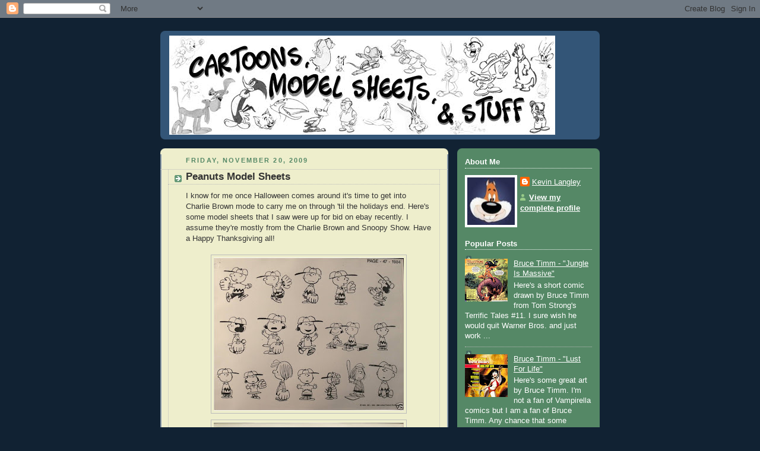

--- FILE ---
content_type: text/html; charset=UTF-8
request_url: https://klangley.blogspot.com/2009/11/
body_size: 15907
content:
<!DOCTYPE html>
<html dir='ltr' xmlns='http://www.w3.org/1999/xhtml' xmlns:b='http://www.google.com/2005/gml/b' xmlns:data='http://www.google.com/2005/gml/data' xmlns:expr='http://www.google.com/2005/gml/expr'>
<head>
<link href='https://www.blogger.com/static/v1/widgets/2944754296-widget_css_bundle.css' rel='stylesheet' type='text/css'/>
<meta content='text/html; charset=UTF-8' http-equiv='Content-Type'/>
<meta content='blogger' name='generator'/>
<link href='https://klangley.blogspot.com/favicon.ico' rel='icon' type='image/x-icon'/>
<link href='http://klangley.blogspot.com/2009/11/' rel='canonical'/>
<link rel="alternate" type="application/atom+xml" title="Cartoons, Model Sheets, &amp; Stuff - Atom" href="https://klangley.blogspot.com/feeds/posts/default" />
<link rel="alternate" type="application/rss+xml" title="Cartoons, Model Sheets, &amp; Stuff - RSS" href="https://klangley.blogspot.com/feeds/posts/default?alt=rss" />
<link rel="service.post" type="application/atom+xml" title="Cartoons, Model Sheets, &amp; Stuff - Atom" href="https://www.blogger.com/feeds/22733109/posts/default" />
<!--Can't find substitution for tag [blog.ieCssRetrofitLinks]-->
<meta content='http://klangley.blogspot.com/2009/11/' property='og:url'/>
<meta content='Cartoons, Model Sheets, &amp; Stuff' property='og:title'/>
<meta content='This blog will serve as a place for me to share anything I can dig up from my favorite cartoons and artists that I&#39;ve been studying in hopes a learning a little something about animating.' property='og:description'/>
<title>Cartoons, Model Sheets, &amp; Stuff: November 2009</title>
<style id='page-skin-1' type='text/css'><!--
/*
-----------------------------------------------
Blogger Template Style
Name:     Rounders 3
Date:     27 Feb 2004
Updated by: Blogger Team
----------------------------------------------- */
body {
background:#123;
margin:0;
text-align:center;
line-height: 1.5em;
font: x-small Trebuchet MS, Verdana, Arial, Sans-serif;
color:#333333;
font-size/* */:/**/small;
font-size: /**/small;
}
/* Page Structure
----------------------------------------------- */
/* The images which help create rounded corners depend on the
following widths and measurements. If you want to change
these measurements, the images will also need to change.
*/
#outer-wrapper {
width:740px;
margin:0 auto;
text-align:left;
font: normal normal 100% 'Trebuchet MS',Verdana,Arial,Sans-serif;
}
#main-wrap1 {
width:485px;
float:left;
background:#eeeecc url("https://resources.blogblog.com/blogblog/data/rounders3/corners_main_bot.gif") no-repeat left bottom;
margin:15px 0 0;
padding:0 0 10px;
color:#333333;
font-size:97%;
line-height:1.5em;
word-wrap: break-word; /* fix for long text breaking sidebar float in IE */
overflow: hidden;     /* fix for long non-text content breaking IE sidebar float */
}
#main-wrap2 {
float:left;
width:100%;
background:url("https://resources.blogblog.com/blogblog/data/rounders3/corners_main_top.gif") no-repeat left top;
padding:10px 0 0;
}
#main {
background:url("https://resources.blogblog.com/blogblog/data/rounders3/rails_main.gif") repeat-y left;
padding:0;
width:485px;
}
#sidebar-wrap {
width:240px;
float:right;
margin:15px 0 0;
font-size:97%;
line-height:1.5em;
word-wrap: break-word; /* fix for long text breaking sidebar float in IE */
overflow: hidden;     /* fix for long non-text content breaking IE sidebar float */
}
.main .widget {
margin-top: 4px;
width: 468px;
padding: 0 13px;
}
.main .Blog {
margin: 0;
padding: 0;
width: 484px;
}
/* Links
----------------------------------------------- */
a:link {
color: #445566;
}
a:visited {
color: #223344;
}
a:hover {
color: #223344;
}
a img {
border-width:0;
}
/* Blog Header
----------------------------------------------- */
#header-wrapper {
background:#335577 url("https://resources.blogblog.com/blogblog/data/rounders3/corners_cap_top.gif") no-repeat left top;
margin-top:22px;
margin-right:0;
margin-bottom:0;
margin-left:0;
padding-top:8px;
padding-right:0;
padding-bottom:0;
padding-left:0;
color:#ffffff;
}
#header {
background:url("https://resources.blogblog.com/blogblog/data/rounders3/corners_cap_bot.gif") no-repeat left bottom;
padding:0 15px 8px;
}
#header h1 {
margin:0;
padding:10px 30px 5px;
line-height:1.2em;
font: normal bold 200% 'Trebuchet MS',Verdana,Arial,Sans-serif;
}
#header a,
#header a:visited {
text-decoration:none;
color: #ffffff;
}
#header .description {
margin:0;
padding:5px 30px 10px;
line-height:1.5em;
font: normal normal 100% 'Trebuchet MS',Verdana,Arial,Sans-serif;
}
/* Posts
----------------------------------------------- */
h2.date-header {
margin-top:0;
margin-right:28px;
margin-bottom:0;
margin-left:43px;
font-size:85%;
line-height:2em;
text-transform:uppercase;
letter-spacing:.2em;
color:#558866;
}
.post {
margin:.3em 0 25px;
padding:0 13px;
border:1px dotted #bbbbbb;
border-width:1px 0;
}
.post h3 {
margin:0;
line-height:1.5em;
background:url("https://resources.blogblog.com/blogblog/data/rounders3/icon_arrow.gif") no-repeat 10px .5em;
display:block;
border:1px dotted #bbbbbb;
border-width:0 1px 1px;
padding-top:2px;
padding-right:14px;
padding-bottom:2px;
padding-left:29px;
color: #333333;
font: normal bold 135% 'Trebuchet MS',Verdana,Arial,Sans-serif;
}
.post h3 a, .post h3 a:visited {
text-decoration:none;
color: #333333;
}
a.title-link:hover {
background-color: #bbbbbb;
color: #333333;
}
.post-body {
border:1px dotted #bbbbbb;
border-width:0 1px 1px;
border-bottom-color:#eeeecc;
padding-top:10px;
padding-right:14px;
padding-bottom:1px;
padding-left:29px;
}
html>body .post-body {
border-bottom-width:0;
}
.post-body {
margin:0 0 .75em;
}
.post-body blockquote {
line-height:1.3em;
}
.post-footer {
background: #ffffff;
margin:0;
padding-top:2px;
padding-right:14px;
padding-bottom:2px;
padding-left:29px;
border:1px dotted #bbbbbb;
border-width:1px;
font-size:100%;
line-height:1.5em;
color: #666666;
}
/*
The first line of the post footer might only have floated text, so we need to give it a height.
The height comes from the post-footer line-height
*/
.post-footer-line-1 {
min-height:1.5em;
_height:1.5em;
}
.post-footer p {
margin: 0;
}
html>body .post-footer {
border-bottom-color:transparent;
}
.uncustomized-post-template .post-footer {
text-align: right;
}
.uncustomized-post-template .post-author,
.uncustomized-post-template .post-timestamp {
display: block;
float: left;
text-align:left;
margin-right: 4px;
}
.post-footer a {
color: #456;
}
.post-footer a:hover {
color: #234;
}
a.comment-link {
/* IE5.0/Win doesn't apply padding to inline elements,
so we hide these two declarations from it */
background/* */:/**/url("https://resources.blogblog.com/blogblog/data/rounders/icon_comment_left.gif") no-repeat left 45%;
padding-left:14px;
}
html>body a.comment-link {
/* Respecified, for IE5/Mac's benefit */
background:url("https://resources.blogblog.com/blogblog/data/rounders3/icon_comment_left.gif") no-repeat left 45%;
padding-left:14px;
}
.post img, table.tr-caption-container {
margin-top:0;
margin-right:0;
margin-bottom:5px;
margin-left:0;
padding:4px;
border:1px solid #bbbbbb;
}
.tr-caption-container img {
border: none;
margin: 0;
padding: 0;
}
blockquote {
margin:.75em 0;
border:1px dotted #bbbbbb;
border-width:1px 0;
padding:5px 15px;
color: #558866;
}
.post blockquote p {
margin:.5em 0;
}
#blog-pager-newer-link {
float: left;
margin-left: 13px;
}
#blog-pager-older-link {
float: right;
margin-right: 13px;
}
#blog-pager {
text-align: center;
}
.feed-links {
clear: both;
line-height: 2.5em;
margin-left: 13px;
}
/* Comments
----------------------------------------------- */
#comments {
margin:-25px 13px 0;
border:1px dotted #bbbbbb;
border-width:0 1px 1px;
padding-top:20px;
padding-right:0;
padding-bottom:15px;
padding-left:0;
}
#comments h4 {
margin:0 0 10px;
padding-top:0;
padding-right:14px;
padding-bottom:2px;
padding-left:29px;
border-bottom:1px dotted #bbbbbb;
font-size:120%;
line-height:1.4em;
color:#333333;
}
#comments-block {
margin-top:0;
margin-right:15px;
margin-bottom:0;
margin-left:9px;
}
.comment-author {
background:url("https://resources.blogblog.com/blogblog/data/rounders3/icon_comment_left.gif") no-repeat 2px .3em;
margin:.5em 0;
padding-top:0;
padding-right:0;
padding-bottom:0;
padding-left:20px;
font-weight:bold;
}
.comment-body {
margin:0 0 1.25em;
padding-top:0;
padding-right:0;
padding-bottom:0;
padding-left:20px;
}
.comment-body p {
margin:0 0 .5em;
}
.comment-footer {
margin:0 0 .5em;
padding-top:0;
padding-right:0;
padding-bottom:.75em;
padding-left:20px;
}
.comment-footer a:link {
color: #333;
}
.deleted-comment {
font-style:italic;
color:gray;
}
.comment-form {
padding-left:20px;
padding-right:5px;
}
#comments .comment-form h4 {
padding-left:0px;
}
/* Profile
----------------------------------------------- */
.profile-img {
float: left;
margin-top: 5px;
margin-right: 5px;
margin-bottom: 5px;
margin-left: 0;
border: 4px solid #ffffff;
}
.profile-datablock {
margin-top:0;
margin-right:15px;
margin-bottom:.5em;
margin-left:0;
padding-top:8px;
}
.profile-link {
background:url("https://resources.blogblog.com/blogblog/data/rounders3/icon_profile_left.gif") no-repeat left .1em;
padding-left:15px;
font-weight:bold;
}
.profile-textblock {
clear: both;
margin: 0;
}
.sidebar .clear, .main .widget .clear {
clear: both;
}
#sidebartop-wrap {
background:#558866 url("https://resources.blogblog.com/blogblog/data/rounders3/corners_prof_bot.gif") no-repeat left bottom;
margin:0px 0px 15px;
padding:0px 0px 10px;
color:#ffffff;
}
#sidebartop-wrap2 {
background:url("https://resources.blogblog.com/blogblog/data/rounders3/corners_prof_top.gif") no-repeat left top;
padding: 10px 0 0;
margin:0;
border-width:0;
}
#sidebartop h2 {
line-height:1.5em;
color:#ffffff;
border-bottom: 1px dotted #ffffff;
font: normal bold 100% 'Trebuchet MS',Verdana,Arial,Sans-serif;
margin-bottom: 0.5em;
}
#sidebartop a {
color: #ffffff;
}
#sidebartop a:hover {
color: #ffffff;
}
#sidebartop a:visited {
color: #ffffff;
}
#sidebar a {
color: #99ddbb;
}
#sidebar a:hover,
#sidebar a:visited {
color: #ffffff;
}
/* Sidebar Boxes
----------------------------------------------- */
.sidebar .widget {
margin:.5em 13px 1.25em;
padding:0 0px;
}
.widget-content {
margin-top: 0.5em;
}
#sidebarbottom-wrap1 {
background:#335577 url("https://resources.blogblog.com/blogblog/data/rounders3/corners_side_top.gif") no-repeat left top;
margin:0 0 15px;
padding:10px 0 0;
color: #ffffff;
}
#sidebarbottom-wrap2 {
background:url("https://resources.blogblog.com/blogblog/data/rounders3/corners_side_bot.gif") no-repeat left bottom;
padding:0 0 8px;
}
.sidebar h2 {
margin-top:0;
margin-right:0;
margin-bottom:.5em;
margin-left:0;
padding:0 0 .2em;
line-height:1.5em;
font:normal bold 100% 'Trebuchet MS',Verdana,Arial,Sans-serif;
}
.sidebar ul {
list-style:none;
margin:0 0 1.25em;
padding:0;
}
.sidebar ul li {
background:url("https://resources.blogblog.com/blogblog/data/rounders3/icon_arrow_sm.gif") no-repeat 2px .25em;
margin:0;
padding-top:0;
padding-right:0;
padding-bottom:3px;
padding-left:16px;
margin-bottom:3px;
border-bottom:1px dotted #bbbbbb;
line-height:1.4em;
}
.sidebar p {
margin:0 0 .6em;
}
#sidebar h2 {
color: #aabbcc;
border-bottom: 1px dotted #aabbcc;
}
/* Footer
----------------------------------------------- */
#footer-wrap1 {
clear:both;
margin:0 0 10px;
padding:15px 0 0;
}
#footer-wrap2 {
background:#335577 url("https://resources.blogblog.com/blogblog/data/rounders3/corners_cap_top.gif") no-repeat left top;
color:#ffffff;
}
#footer {
background:url("https://resources.blogblog.com/blogblog/data/rounders3/corners_cap_bot.gif") no-repeat left bottom;
padding:8px 15px;
}
#footer hr {display:none;}
#footer p {margin:0;}
#footer a {color:#ffffff;}
#footer .widget-content {
margin:0;
}
/** Page structure tweaks for layout editor wireframe */
body#layout #main-wrap1,
body#layout #sidebar-wrap,
body#layout #header-wrapper {
margin-top: 0;
}
body#layout #header, body#layout #header-wrapper,
body#layout #outer-wrapper {
margin-left:0,
margin-right: 0;
padding: 0;
}
body#layout #outer-wrapper {
width: 730px;
}
body#layout #footer-wrap1 {
padding-top: 0;
}

--></style>
<script type='text/javascript'>

  var _gaq = _gaq || [];
  _gaq.push(['_setAccount', 'UA-1080590-1']);
  _gaq.push(['_trackPageview']);

  (function() {
    var ga = document.createElement('script'); ga.type = 'text/javascript'; ga.async = true;
    ga.src = ('https:' == document.location.protocol ? 'https://ssl' : 'http://www') + '.google-analytics.com/ga.js';
    var s = document.getElementsByTagName('script')[0]; s.parentNode.insertBefore(ga, s);
  })();

</script>
<link href='https://www.blogger.com/dyn-css/authorization.css?targetBlogID=22733109&amp;zx=6384409c-0c2f-43ba-985a-3c6f9bebeab5' media='none' onload='if(media!=&#39;all&#39;)media=&#39;all&#39;' rel='stylesheet'/><noscript><link href='https://www.blogger.com/dyn-css/authorization.css?targetBlogID=22733109&amp;zx=6384409c-0c2f-43ba-985a-3c6f9bebeab5' rel='stylesheet'/></noscript>
<meta name='google-adsense-platform-account' content='ca-host-pub-1556223355139109'/>
<meta name='google-adsense-platform-domain' content='blogspot.com'/>

</head>
<body>
<div class='navbar section' id='navbar'><div class='widget Navbar' data-version='1' id='Navbar1'><script type="text/javascript">
    function setAttributeOnload(object, attribute, val) {
      if(window.addEventListener) {
        window.addEventListener('load',
          function(){ object[attribute] = val; }, false);
      } else {
        window.attachEvent('onload', function(){ object[attribute] = val; });
      }
    }
  </script>
<div id="navbar-iframe-container"></div>
<script type="text/javascript" src="https://apis.google.com/js/platform.js"></script>
<script type="text/javascript">
      gapi.load("gapi.iframes:gapi.iframes.style.bubble", function() {
        if (gapi.iframes && gapi.iframes.getContext) {
          gapi.iframes.getContext().openChild({
              url: 'https://www.blogger.com/navbar/22733109?origin\x3dhttps://klangley.blogspot.com',
              where: document.getElementById("navbar-iframe-container"),
              id: "navbar-iframe"
          });
        }
      });
    </script><script type="text/javascript">
(function() {
var script = document.createElement('script');
script.type = 'text/javascript';
script.src = '//pagead2.googlesyndication.com/pagead/js/google_top_exp.js';
var head = document.getElementsByTagName('head')[0];
if (head) {
head.appendChild(script);
}})();
</script>
</div></div>
<div id='outer-wrapper'>
<div id='header-wrapper'>
<div class='header section' id='header'><div class='widget Header' data-version='1' id='Header1'>
<div id='header-inner'>
<a href='https://klangley.blogspot.com/' style='display: block'>
<img alt='Cartoons, Model Sheets, &amp; Stuff' height='167px; ' id='Header1_headerimg' src='https://blogger.googleusercontent.com/img/b/R29vZ2xl/AVvXsEhPPgHwdhc8dcuYh4iDSmA6NfFUhoi1Czuw7EwmB2HWzmryLHSJy3wbpnEmHWtbMrU9Rn2iELFNFRLI7r7yf33gbLXDpKUNdUisgIyJLaNlAJtWtcTB0BVYH1ZC1RDjmuhWPfuZSg/s1600-r/cms&sBanner.jpg' style='display: block' width='650px; '/>
</a>
</div>
</div></div>
</div>
<div id='crosscol-wrapper' style='text-align:center'>
<div class='crosscol no-items section' id='crosscol'></div>
</div>
<div id='main-wrap1'><div id='main-wrap2'>
<div class='main section' id='main'><div class='widget Blog' data-version='1' id='Blog1'>
<div class='blog-posts hfeed'>

          <div class="date-outer">
        
<h2 class='date-header'><span>Friday, November 20, 2009</span></h2>

          <div class="date-posts">
        
<div class='post-outer'>
<div class='post hentry uncustomized-post-template' itemprop='blogPost' itemscope='itemscope' itemtype='http://schema.org/BlogPosting'>
<meta content='https://blogger.googleusercontent.com/img/b/R29vZ2xl/AVvXsEgy2HboWqePfzMe7l_TGr9ZihxI6Ro1fq6KjEIRl4tHBloF3V8nKmxQt9JhmmGvMGnIloXz0nJ8EHnTGTTPxAOKI_Cy-xirjXbYIiErzcjAEd1ngnjHYq1336Th_7ij0tc9EtauMA/s320/Charlie+Brown+Baseball.JPG' itemprop='image_url'/>
<meta content='22733109' itemprop='blogId'/>
<meta content='2283790292379779719' itemprop='postId'/>
<a name='2283790292379779719'></a>
<h3 class='post-title entry-title' itemprop='name'>
<a href='https://klangley.blogspot.com/2009/11/peanuts-model-sheets.html'>Peanuts Model Sheets</a>
</h3>
<div class='post-header'>
<div class='post-header-line-1'></div>
</div>
<div class='post-body entry-content' id='post-body-2283790292379779719' itemprop='description articleBody'>
I know for me once Halloween comes around it's time to get into Charlie Brown mode to carry me on through 'til the holidays end. Here's some model sheets that I saw were up for bid on ebay recently. I assume they're mostly from the Charlie Brown and Snoopy Show. Have a Happy Thanksgiving all!<br /><br /><a href="https://blogger.googleusercontent.com/img/b/R29vZ2xl/AVvXsEgy2HboWqePfzMe7l_TGr9ZihxI6Ro1fq6KjEIRl4tHBloF3V8nKmxQt9JhmmGvMGnIloXz0nJ8EHnTGTTPxAOKI_Cy-xirjXbYIiErzcjAEd1ngnjHYq1336Th_7ij0tc9EtauMA/s1600/Charlie+Brown+Baseball.JPG" onblur="try {parent.deselectBloggerImageGracefully();} catch(e) {}"><img alt="" border="0" id="BLOGGER_PHOTO_ID_5406392395106433010" src="https://blogger.googleusercontent.com/img/b/R29vZ2xl/AVvXsEgy2HboWqePfzMe7l_TGr9ZihxI6Ro1fq6KjEIRl4tHBloF3V8nKmxQt9JhmmGvMGnIloXz0nJ8EHnTGTTPxAOKI_Cy-xirjXbYIiErzcjAEd1ngnjHYq1336Th_7ij0tc9EtauMA/s320/Charlie+Brown+Baseball.JPG" style="margin: 0px auto 10px; display: block; text-align: center; cursor: pointer; width: 320px; height: 258px;" /></a><a href="https://blogger.googleusercontent.com/img/b/R29vZ2xl/AVvXsEhXXYiOexb3F7Pz486PXDk8Q3tcdXLGZzA5AUvQaUscDtM1XIa3Ea-CD_hAKUqHPXvPWR6Chhz4l25o3T29zDI4eDYIO3sLScvpPA9t_LIuedmelClhlrbBSVrvl49kFyitpsN5vQ/s1600/Charlie+Brown.JPG" onblur="try {parent.deselectBloggerImageGracefully();} catch(e) {}"><img alt="" border="0" id="BLOGGER_PHOTO_ID_5406392399185798562" src="https://blogger.googleusercontent.com/img/b/R29vZ2xl/AVvXsEhXXYiOexb3F7Pz486PXDk8Q3tcdXLGZzA5AUvQaUscDtM1XIa3Ea-CD_hAKUqHPXvPWR6Chhz4l25o3T29zDI4eDYIO3sLScvpPA9t_LIuedmelClhlrbBSVrvl49kFyitpsN5vQ/s320/Charlie+Brown.JPG" style="margin: 0px auto 10px; display: block; text-align: center; cursor: pointer; width: 320px; height: 198px;" /></a><a href="https://blogger.googleusercontent.com/img/b/R29vZ2xl/AVvXsEjE6btri3UjdEWtoRed4unPSmYLfDPuVjwPkBDQha67L6wrMuvcT5Q7yoBQCxg59ya64DeMXQ39yH86M8QiulyL4NhA5SlyZHjD0Y_3PYWxwucgSF6eR_T3ac_KCOnZBd2isllHCA/s1600/Lucy.jpg" onblur="try {parent.deselectBloggerImageGracefully();} catch(e) {}"><img alt="" border="0" id="BLOGGER_PHOTO_ID_5406392406209008242" src="https://blogger.googleusercontent.com/img/b/R29vZ2xl/AVvXsEjE6btri3UjdEWtoRed4unPSmYLfDPuVjwPkBDQha67L6wrMuvcT5Q7yoBQCxg59ya64DeMXQ39yH86M8QiulyL4NhA5SlyZHjD0Y_3PYWxwucgSF6eR_T3ac_KCOnZBd2isllHCA/s320/Lucy.jpg" style="margin: 0px auto 10px; display: block; text-align: center; cursor: pointer; width: 320px; height: 253px;" /></a><a href="https://blogger.googleusercontent.com/img/b/R29vZ2xl/AVvXsEjSSLGaCExdgsfSJW-NeG7CPbQe844CAUYPFNT-Xo7lQAE7n_tU4ez4CttnUOxYh-JhBEil2daHm3YgJ22pvqOgioB78jNPf3H-7UfGUnu29EDXqWlRc4JjaEYxZemX1SBO1EDgrQ/s1600/Marci+%26+Patti+.JPG" onblur="try {parent.deselectBloggerImageGracefully();} catch(e) {}"><img alt="" border="0" id="BLOGGER_PHOTO_ID_5406392410241960482" src="https://blogger.googleusercontent.com/img/b/R29vZ2xl/AVvXsEjSSLGaCExdgsfSJW-NeG7CPbQe844CAUYPFNT-Xo7lQAE7n_tU4ez4CttnUOxYh-JhBEil2daHm3YgJ22pvqOgioB78jNPf3H-7UfGUnu29EDXqWlRc4JjaEYxZemX1SBO1EDgrQ/s320/Marci+%26+Patti+.JPG" style="margin: 0px auto 10px; display: block; text-align: center; cursor: pointer; width: 320px; height: 256px;" /></a><a href="https://blogger.googleusercontent.com/img/b/R29vZ2xl/AVvXsEg3vktG7Rp-c9UKfGHLrUQ1UawBVI4dC9dfYS38q96D71bpU-h2GhskWfyJ3RM96dZb3CGrip0Zj5rKYNZoUdpTwlGSqMzFnlBtJ7v9V2pjNUjEmX0szOZbLO5L51zKFZ1lhSCOMg/s1600/Pig+Pen-Violet-Patty-Sherman.jpg" onblur="try {parent.deselectBloggerImageGracefully();} catch(e) {}"><img alt="" border="0" id="BLOGGER_PHOTO_ID_5406392411910531522" src="https://blogger.googleusercontent.com/img/b/R29vZ2xl/AVvXsEg3vktG7Rp-c9UKfGHLrUQ1UawBVI4dC9dfYS38q96D71bpU-h2GhskWfyJ3RM96dZb3CGrip0Zj5rKYNZoUdpTwlGSqMzFnlBtJ7v9V2pjNUjEmX0szOZbLO5L51zKFZ1lhSCOMg/s320/Pig+Pen-Violet-Patty-Sherman.jpg" style="margin: 0px auto 10px; display: block; text-align: center; cursor: pointer; width: 320px; height: 196px;" /></a><a href="https://blogger.googleusercontent.com/img/b/R29vZ2xl/AVvXsEircFIHkupiqK8MZnryKKXgwpXJ-niMp17E-jcFF7bQGvhR5JKTIGttZ7WZqoB0_Z2BIw03ktyX9Jxq1vKslE7wH78P08v833S_UA4cwtx6gcKqyY-BZzCvF-QS9GiW1ybPMBQyYQ/s1600/Snoopy+Snowman.jpg" onblur="try {parent.deselectBloggerImageGracefully();} catch(e) {}"><img alt="" border="0" id="BLOGGER_PHOTO_ID_5406392759131426242" src="https://blogger.googleusercontent.com/img/b/R29vZ2xl/AVvXsEircFIHkupiqK8MZnryKKXgwpXJ-niMp17E-jcFF7bQGvhR5JKTIGttZ7WZqoB0_Z2BIw03ktyX9Jxq1vKslE7wH78P08v833S_UA4cwtx6gcKqyY-BZzCvF-QS9GiW1ybPMBQyYQ/s320/Snoopy+Snowman.jpg" style="margin: 0px auto 10px; display: block; text-align: center; cursor: pointer; width: 320px; height: 254px;" /></a><a href="https://blogger.googleusercontent.com/img/b/R29vZ2xl/AVvXsEju4vW8Dfsno-3ZwvIYpxgIUSfypuCKB4ifRZ7BR_4yUj7lBIrWF3Df4jp3G7Ve8NQRXA4aXKigJqq9a-7qHtHt1ZpksV5w4r0eAKtPxOsL8FOPwFFXf_ac3_d514Oh6wZCkBF6KA/s1600/Snoopy+Red+Baron.JPG" onblur="try {parent.deselectBloggerImageGracefully();} catch(e) {}"><img alt="" border="0" id="BLOGGER_PHOTO_ID_5406392622494808626" src="https://blogger.googleusercontent.com/img/b/R29vZ2xl/AVvXsEju4vW8Dfsno-3ZwvIYpxgIUSfypuCKB4ifRZ7BR_4yUj7lBIrWF3Df4jp3G7Ve8NQRXA4aXKigJqq9a-7qHtHt1ZpksV5w4r0eAKtPxOsL8FOPwFFXf_ac3_d514Oh6wZCkBF6KA/s320/Snoopy+Red+Baron.JPG" style="margin: 0px auto 10px; display: block; text-align: center; cursor: pointer; width: 320px; height: 248px;" /></a><a href="https://blogger.googleusercontent.com/img/b/R29vZ2xl/AVvXsEiZPV0tB-6cdFrpIyqugiLP40HlJEK1fKw_XFWoM6YC7HPBI2Y1ipT-EdGo9JF-nbHEY9oDpsfkE7DZ7IikRR-Q5Cor6CBCyg4WYnwJylRMl79QErpqdAo69xA72xBFTPqXIlIDjA/s1600/Snoopy+Camping.jpg" onblur="try {parent.deselectBloggerImageGracefully();} catch(e) {}"><img alt="" border="0" id="BLOGGER_PHOTO_ID_5406392621473493762" src="https://blogger.googleusercontent.com/img/b/R29vZ2xl/AVvXsEiZPV0tB-6cdFrpIyqugiLP40HlJEK1fKw_XFWoM6YC7HPBI2Y1ipT-EdGo9JF-nbHEY9oDpsfkE7DZ7IikRR-Q5Cor6CBCyg4WYnwJylRMl79QErpqdAo69xA72xBFTPqXIlIDjA/s320/Snoopy+Camping.jpg" style="margin: 0px auto 10px; display: block; text-align: center; cursor: pointer; width: 320px; height: 254px;" /></a><a href="https://blogger.googleusercontent.com/img/b/R29vZ2xl/AVvXsEjzkWmD2wfILcQltC3W3qISDif1GiJ8wJuaCIG_Edf6V_CKY-amkpOCVVBY_u6S8mqARw2OC6yOSciEtgbndmxi-kXHZoMmVDLFlyRONe8RGDcmq6CmxOwALDyYVoIcrh0zIhf1QA/s1600/Snoopy+%26+Woodstock.jpg" onblur="try {parent.deselectBloggerImageGracefully();} catch(e) {}"><img alt="" border="0" id="BLOGGER_PHOTO_ID_5406392614283577922" src="https://blogger.googleusercontent.com/img/b/R29vZ2xl/AVvXsEjzkWmD2wfILcQltC3W3qISDif1GiJ8wJuaCIG_Edf6V_CKY-amkpOCVVBY_u6S8mqARw2OC6yOSciEtgbndmxi-kXHZoMmVDLFlyRONe8RGDcmq6CmxOwALDyYVoIcrh0zIhf1QA/s320/Snoopy+%26+Woodstock.jpg" style="margin: 0px auto 10px; display: block; text-align: center; cursor: pointer; width: 320px; height: 200px;" /></a><a href="https://blogger.googleusercontent.com/img/b/R29vZ2xl/AVvXsEiWXDy_xihyn63dumRb-NM_0uqBXVlFruIipCgpSdtHBqI3zroZKUC1Y95-_1ifb8H18A3t-h9k011MGuxvPJHYZcVGF97CBaWJbAZIIgkLHD5uBZb_GM1f-35ijzAiw6ghr1JXng/s1600/Snoopy.jpg" onblur="try {parent.deselectBloggerImageGracefully();} catch(e) {}"><img alt="" border="0" id="BLOGGER_PHOTO_ID_5406392760898889106" src="https://blogger.googleusercontent.com/img/b/R29vZ2xl/AVvXsEiWXDy_xihyn63dumRb-NM_0uqBXVlFruIipCgpSdtHBqI3zroZKUC1Y95-_1ifb8H18A3t-h9k011MGuxvPJHYZcVGF97CBaWJbAZIIgkLHD5uBZb_GM1f-35ijzAiw6ghr1JXng/s320/Snoopy.jpg" style="margin: 0px auto 10px; display: block; text-align: center; cursor: pointer; width: 320px; height: 198px;" /></a><a href="https://blogger.googleusercontent.com/img/b/R29vZ2xl/AVvXsEiNWWqBKAri_Pa4Jh5irXnjsYaXG-uScWiqzvBLXFUzxL-R5g_p9lUaQhIty8LVHtjvFSUKa0fOVlw1P_PuZA_A0aotoe4e5sZ7Q53qPSRDgMuGQQccRTeIpTWaoZ-pfyXbnBGGxQ/s1600/Snoopy+%26+Spiike.JPG" onblur="try {parent.deselectBloggerImageGracefully();} catch(e) {}"><img alt="" border="0" id="BLOGGER_PHOTO_ID_5406392610839362434" src="https://blogger.googleusercontent.com/img/b/R29vZ2xl/AVvXsEiNWWqBKAri_Pa4Jh5irXnjsYaXG-uScWiqzvBLXFUzxL-R5g_p9lUaQhIty8LVHtjvFSUKa0fOVlw1P_PuZA_A0aotoe4e5sZ7Q53qPSRDgMuGQQccRTeIpTWaoZ-pfyXbnBGGxQ/s320/Snoopy+%26+Spiike.JPG" style="margin: 0px auto 10px; display: block; text-align: center; cursor: pointer; width: 320px; height: 198px;" /></a><a href="https://blogger.googleusercontent.com/img/b/R29vZ2xl/AVvXsEjappwkwUXTWQLWRDXIZrpDDKbKgxW9KfsHNTjd_7eSVQBhYQpTAyyIfzICis4C9a-wKhNUkCHoFFpZXbBhXlHA6K8fyHcM19cDF0gXqetqIqa4Wp1VWVFIEB2zUNdfz1EAR0SCNQ/s1600/Snoopy+%26+Lila.jpg" onblur="try {parent.deselectBloggerImageGracefully();} catch(e) {}"><img alt="" border="0" id="BLOGGER_PHOTO_ID_5406392606505034258" src="https://blogger.googleusercontent.com/img/b/R29vZ2xl/AVvXsEjappwkwUXTWQLWRDXIZrpDDKbKgxW9KfsHNTjd_7eSVQBhYQpTAyyIfzICis4C9a-wKhNUkCHoFFpZXbBhXlHA6K8fyHcM19cDF0gXqetqIqa4Wp1VWVFIEB2zUNdfz1EAR0SCNQ/s320/Snoopy+%26+Lila.jpg" style="margin: 0px auto 10px; display: block; text-align: center; cursor: pointer; width: 320px; height: 195px;" /></a>
<div style='clear: both;'></div>
</div>
<div class='post-footer'>
<div class='post-footer-line post-footer-line-1'>
<span class='post-author vcard'>
Posted by
<span class='fn' itemprop='author' itemscope='itemscope' itemtype='http://schema.org/Person'>
<meta content='https://www.blogger.com/profile/07623675845502307848' itemprop='url'/>
<a class='g-profile' href='https://www.blogger.com/profile/07623675845502307848' rel='author' title='author profile'>
<span itemprop='name'>Kevin Langley</span>
</a>
</span>
</span>
<span class='post-timestamp'>
at
<meta content='http://klangley.blogspot.com/2009/11/peanuts-model-sheets.html' itemprop='url'/>
<a class='timestamp-link' href='https://klangley.blogspot.com/2009/11/peanuts-model-sheets.html' rel='bookmark' title='permanent link'><abbr class='published' itemprop='datePublished' title='2009-11-20T22:16:00-05:00'>10:16 PM</abbr></a>
</span>
<span class='reaction-buttons'>
</span>
<span class='post-comment-link'>
<a class='comment-link' href='https://www.blogger.com/comment/fullpage/post/22733109/2283790292379779719' onclick=''>
5 comments:
  </a>
</span>
<span class='post-backlinks post-comment-link'>
</span>
<span class='post-icons'>
<span class='item-control blog-admin pid-975515191'>
<a href='https://www.blogger.com/post-edit.g?blogID=22733109&postID=2283790292379779719&from=pencil' title='Edit Post'>
<img alt='' class='icon-action' height='18' src='https://resources.blogblog.com/img/icon18_edit_allbkg.gif' width='18'/>
</a>
</span>
</span>
</div>
<div class='post-footer-line post-footer-line-2'>
<span class='post-labels'>
Labels:
<a href='https://klangley.blogspot.com/search/label/Peanuts' rel='tag'>Peanuts</a>
</span>
</div>
<div class='post-footer-line post-footer-line-3'>
<span class='post-location'>
</span>
</div>
</div>
</div>
</div>

        </div></div>
      
</div>
<div class='blog-pager' id='blog-pager'>
<span id='blog-pager-newer-link'>
<a class='blog-pager-newer-link' href='https://klangley.blogspot.com/' id='Blog1_blog-pager-newer-link' title='Newer Posts'>Newer Posts</a>
</span>
<span id='blog-pager-older-link'>
<a class='blog-pager-older-link' href='https://klangley.blogspot.com/search?updated-max=2009-11-20T22:16:00-05:00' id='Blog1_blog-pager-older-link' title='Older Posts'>Older Posts</a>
</span>
<a class='home-link' href='https://klangley.blogspot.com/'>Home</a>
</div>
<div class='clear'></div>
<div class='blog-feeds'>
<div class='feed-links'>
Subscribe to:
<a class='feed-link' href='https://klangley.blogspot.com/feeds/posts/default' target='_blank' type='application/atom+xml'>Comments (Atom)</a>
</div>
</div>
</div></div>
</div></div>
<div id='sidebar-wrap'>
<div id='sidebartop-wrap'><div id='sidebartop-wrap2'>
<div class='sidebar section' id='sidebartop'><div class='widget Profile' data-version='1' id='Profile1'>
<h2>About Me</h2>
<div class='widget-content'>
<a href='https://www.blogger.com/profile/07623675845502307848'><img alt='My photo' class='profile-img' height='80' src='//blogger.googleusercontent.com/img/b/R29vZ2xl/AVvXsEjP--eY3iJK_6auMSLeWJaedGpGHdMFZT1IUuIs69Ic_fDKh6ZWH0hkPAfBBDEZAFxv06uEVcQ1NtqjNdVuaAmqjPqS9EpduUCiHDBYKX9ZbSPVeoRLdzLSb9ppT0Mlh9w/s90/Screwy.jpg' width='80'/></a>
<dl class='profile-datablock'>
<dt class='profile-data'>
<a class='profile-name-link g-profile' href='https://www.blogger.com/profile/07623675845502307848' rel='author' style='background-image: url(//www.blogger.com/img/logo-16.png);'>
Kevin Langley
</a>
</dt>
</dl>
<a class='profile-link' href='https://www.blogger.com/profile/07623675845502307848' rel='author'>View my complete profile</a>
<div class='clear'></div>
</div>
</div><div class='widget PopularPosts' data-version='1' id='PopularPosts1'>
<h2>Popular Posts</h2>
<div class='widget-content popular-posts'>
<ul>
<li>
<div class='item-content'>
<div class='item-thumbnail'>
<a href='https://klangley.blogspot.com/2010/09/bruce-timm-jungle-is-massive.html' target='_blank'>
<img alt='' border='0' src='https://blogger.googleusercontent.com/img/b/R29vZ2xl/AVvXsEgZ8rItdkxJDjBPuhXcmmU-oy36wQHwg9VXu-NKtVgRuFNfpe5Yh0ofVPYGkeDRdkSMtK3hSyi7NyAorkFF2DUCd77dWMgiPwOj8LahCSmFRXGuTT9373TGJgbnrPTLbjru6F3bVw/w72-h72-p-k-no-nu/TSTT-11-01.jpg'/>
</a>
</div>
<div class='item-title'><a href='https://klangley.blogspot.com/2010/09/bruce-timm-jungle-is-massive.html'>Bruce Timm - "Jungle Is Massive"</a></div>
<div class='item-snippet'>Here&#39;s a short comic drawn by Bruce Timm from Tom Strong&#39;s Terrific Tales #11. I sure wish he would quit Warner Bros. and just work ...</div>
</div>
<div style='clear: both;'></div>
</li>
<li>
<div class='item-content'>
<div class='item-thumbnail'>
<a href='https://klangley.blogspot.com/2011/06/bruce-timm-lust-for-life.html' target='_blank'>
<img alt='' border='0' src='https://blogger.googleusercontent.com/img/b/R29vZ2xl/AVvXsEh43c7axmnYUVxpw0DP_WsiziU52X4YXyy6rqzo6XhJ9a0iHMkgmNEWBTRtjDNtS4rGEMwe5g1oRiiEbfoaMu0rgXmzPOyAEferapx7ha0Z6pbHYCpa3vwuc_LoOzoWntSO3CHo9w/w72-h72-p-k-no-nu/Vampirella+-+Monthly+%252320+Page+03.jpg'/>
</a>
</div>
<div class='item-title'><a href='https://klangley.blogspot.com/2011/06/bruce-timm-lust-for-life.html'>Bruce Timm - "Lust For Life"</a></div>
<div class='item-snippet'>Here&#39;s some great art by Bruce Timm. I&#39;m not a fan of Vampirella comics but I am a fan of Bruce Timm. Any chance that some publisher...</div>
</div>
<div style='clear: both;'></div>
</li>
<li>
<div class='item-content'>
<div class='item-thumbnail'>
<a href='https://klangley.blogspot.com/2017/11/hanna-barbera-title-cards.html' target='_blank'>
<img alt='' border='0' src='https://blogger.googleusercontent.com/img/b/R29vZ2xl/AVvXsEgHC7lWqQaaQDEXrCemWwfiDAKcd03ASQmyWW4pgz_doFMlK_HD1YHFtSQmIQMYgRleUhbg03KfkNB9L_FHCkXuTfwpVCzl-PYLcYQeOuAKSGiHUhyLrB-q3gare8UzG2pOX9XwZg/w72-h72-p-k-no-nu/Bear+On+A+Picnic.jpg'/>
</a>
</div>
<div class='item-title'><a href='https://klangley.blogspot.com/2017/11/hanna-barbera-title-cards.html'>Hanna Barbera Title Cards</a></div>
<div class='item-snippet'>So I&#8217;ve decided to start posting on this blog again, at least semi-regularly for now. I&#8217;m going to start up again by sharing screenshots of ...</div>
</div>
<div style='clear: both;'></div>
</li>
<li>
<div class='item-content'>
<div class='item-thumbnail'>
<a href='https://klangley.blogspot.com/2017/11/pete-hothead-model-sheets.html' target='_blank'>
<img alt='' border='0' src='https://blogger.googleusercontent.com/img/b/R29vZ2xl/AVvXsEjK3UUwwoidadNgeCQETLkudN-gE4IwwzlQF7E7Kduapg3-4pP6F2iUHXqEffHUauMG8nolS4U3HjKolmhvrijzXGAiAZiFn-Ytqw-XZ6EZArPDdLmQIuS81adRvmXsYHXqBlWsgw/w72-h72-p-k-no-nu/IMG_4235.JPG'/>
</a>
</div>
<div class='item-title'><a href='https://klangley.blogspot.com/2017/11/pete-hothead-model-sheets.html'>Pete Hothead Model Sheets</a></div>
<div class='item-snippet'>Here are a few model sheets from the first Pete Hothead short. Released in 1952 and directed former Tom &amp; Jerry animator Pete Burness. T...</div>
</div>
<div style='clear: both;'></div>
</li>
<li>
<div class='item-content'>
<div class='item-thumbnail'>
<a href='https://klangley.blogspot.com/2006/04/more-tex-avery-model-sheets.html' target='_blank'>
<img alt='' border='0' src='https://lh3.googleusercontent.com/blogger_img_proxy/AEn0k_sezueg3Opotx1fDOGpyKVOnftS6kgm6w0hYf7xqp24bMg6udg9aQxfZGYrAr7FO_RLe1c45AnKR7mjtfnI9rMwBpk1HMrII-XXpED9sh89NJSjNRYHMt_3iq-dv3bCqjmj2-Dhe8-gvC3FTSgT=w72-h72-p-k-no-nu'/>
</a>
</div>
<div class='item-title'><a href='https://klangley.blogspot.com/2006/04/more-tex-avery-model-sheets.html'>More Tex Avery Model Sheets</a></div>
<div class='item-snippet'>Here&#39;s so more Tex Avery model sheets. John K. suggested that I post these as they&#39;re favorites of his so how could I resist. These ...</div>
</div>
<div style='clear: both;'></div>
</li>
</ul>
<div class='clear'></div>
</div>
</div><div class='widget PageList' data-version='1' id='PageList1'>
<h2>Model Sheets By Studio</h2>
<div class='widget-content'>
<ul>
<li>
<a href='https://klangley.blogspot.com/p/bugs-bunny-model-sheets.html'>Warner Bros. - Bugs Bunny</a>
</li>
<li>
<a href='https://klangley.blogspot.com/p/daffy-duck-model-sheets.html'>Warner Bros. - Daffy Duck</a>
</li>
<li>
<a href='https://klangley.blogspot.com/p/elmer-fudd-model-sheets.html'>Warner Bros. - Elmer Fudd</a>
</li>
<li>
<a href='https://klangley.blogspot.com/p/blog-page.html'>Walter Lantz Model Sheets</a>
</li>
</ul>
<div class='clear'></div>
</div>
</div><div class='widget Followers' data-version='1' id='Followers1'>
<h2 class='title'>Followers</h2>
<div class='widget-content'>
<div id='Followers1-wrapper'>
<div style='margin-right:2px;'>
<div><script type="text/javascript" src="https://apis.google.com/js/platform.js"></script>
<div id="followers-iframe-container"></div>
<script type="text/javascript">
    window.followersIframe = null;
    function followersIframeOpen(url) {
      gapi.load("gapi.iframes", function() {
        if (gapi.iframes && gapi.iframes.getContext) {
          window.followersIframe = gapi.iframes.getContext().openChild({
            url: url,
            where: document.getElementById("followers-iframe-container"),
            messageHandlersFilter: gapi.iframes.CROSS_ORIGIN_IFRAMES_FILTER,
            messageHandlers: {
              '_ready': function(obj) {
                window.followersIframe.getIframeEl().height = obj.height;
              },
              'reset': function() {
                window.followersIframe.close();
                followersIframeOpen("https://www.blogger.com/followers/frame/22733109?colors\x3dCgt0cmFuc3BhcmVudBILdHJhbnNwYXJlbnQaByMzMzMzMzMiByMwMDAwMDAqByNlZWVlY2MyByMwMDAwMDA6ByMzMzMzMzNCByMwMDAwMDBKByMwMDAwMDBSByNGRkZGRkZaC3RyYW5zcGFyZW50\x26pageSize\x3d21\x26hl\x3den\x26origin\x3dhttps://klangley.blogspot.com");
              },
              'open': function(url) {
                window.followersIframe.close();
                followersIframeOpen(url);
              }
            }
          });
        }
      });
    }
    followersIframeOpen("https://www.blogger.com/followers/frame/22733109?colors\x3dCgt0cmFuc3BhcmVudBILdHJhbnNwYXJlbnQaByMzMzMzMzMiByMwMDAwMDAqByNlZWVlY2MyByMwMDAwMDA6ByMzMzMzMzNCByMwMDAwMDBKByMwMDAwMDBSByNGRkZGRkZaC3RyYW5zcGFyZW50\x26pageSize\x3d21\x26hl\x3den\x26origin\x3dhttps://klangley.blogspot.com");
  </script></div>
</div>
</div>
<div class='clear'></div>
</div>
</div><div class='widget LinkList' data-version='1' id='LinkList1'>
<h2>Cartoony Type Links &amp; Blogs</h2>
<div class='widget-content'>
<ul>
<li><a href='http://www.screwysketchblog.blogspot.com/'>Screwy Sketchblog</a></li>
<li><a href='http://whataboutthad.com/'>Thad's Animation ID</a></li>
<li><a href='http://yowpyowp.blogspot.com/'>Yowp-Early Hanna-Barbera</a></li>
<li><a href='http://newwilorder.blogspot.com/'>Wil Branca</a></li>
<li><a href='http://cartoonresearch.com/'>Jerry Beck's Cartoon Research</a></li>
<li><a href='https://cartoonresearch.com/index.php/category/baxters-breakdowns/'>Baxter's Breakdowns</a></li>
<li><a href='http://bobcampcartoonist.blogspot.com/'>Bob Camp</a></li>
<li><a href='http://www.bigblogcomics.com/'>The Big Blog Of Kid's Comics!</a></li>
<li><a href='http://mayersononanimation.blogspot.com/'>Mayerson on Animation</a></li>
<li><a href='http://cartoonsonfilm.blogspot.com/'>Cartoons On Film</a></li>
<li><a href='http://brayanimation.weebly.com/'>Bray Animation Project</a></li>
<li><a href='http://www.irvspector.blogspot.com/'>Spectorphile</a></li>
<li><a href='http://www.itsthecat.com/blog/'>Mark Kausler's CatBlog</a></li>
<li><a href='http://cartoonsof1943.blogspot.com/'>Cartoons of 1943</a></li>
<li><a href='http://www.angelfire.com/nj/healing/moorhallindex.html'>David Hand And Moor Hall Studios Index</a></li>
<li><a href='http://classiccartoons.blogspot.com/'>Classic Cartoons Blog</a></li>
<li><a href='http://pappysgoldenage.blogspot.com/'>Pappy's Golden Age Comics Blogzine</a></li>
<li><a href='http://www.tomandjerrycartoons.com/'>Tom and Jerry Cartoons</a></li>
<li><a href='http://filboidsudge.blogspot.com/'>The Diary of Animator Irv Spence</a></li>
<li><a href='http://toolooney.blogspot.com/'>Misce-Looney-ous Blog</a></li>
<li><a href='http://jimsmithcartoons.blogspot.com/'>Jim Smith's Blog</a></li>
<li><a href='http://www.michaelspornanimation.com/splog/'>Michael Sporn</a></li>
<li><a href='http://cartoonatics.blogspot.com/'>Tom Ruegger</a></li>
<li><a href='http://www.popcultureshock.com/timm/'>Bruce Timm Gallery</a></li>
<li><a href='http://cartoondavid.blogspot.com/'>David Gemmill</a></li>
<li><a href='http://crackedanim.blogspot.com/'>Ryan Khatam</a></li>
<li><a href='http://chrisallison.blogspot.com/'>Chris Allison</a></li>
<li><a href='http://ryankramer.blogspot.com/'>Ryan Kramer</a></li>
<li><a href='http://willfinn.blogspot.com/'>Will Finn's Small Room</a></li>
<li><a href='http://www.davidderooij.nl/'>David de Rooij</a></li>
<li><a href='http://www.toonsville.wordpress.com/'>Bill Reed-Toonsville</a></li>
<li><a href='http://mikepelensky.blogspot.com/'>Cartoons Of A Dangerous Mind</a></li>
<li><a href='http://cartoonsnap.blogspot.com/'>Sherm Cohen-Cartoon Snap!</a></li>
<li><a href='http://benjaminarcand.blogspot.com/'>Benjamin Arcand</a></li>
<li><a href='http://toonsculptor.blogspot.com/'>Toon Sculptor</a></li>
<li><a href='http://afilmla.blogspot.com/'>Hans Perk</a></li>
<li><a href='http://www.frederatorblogs.com/channel_frederator'>Channel Frederator</a></li>
<li><a href='http://stephendestefano.blogspot.com/'>Stephen DeStefano</a></li>
<li><a href='http://madaboutcartoons.blogspot.com/'>Bill Wray Is Mad About Cartoons</a></li>
<li><a href='http://williamwray.blogspot.com/'>Bill Wray's Landscape Paintings</a></li>
<li><a href='http://incoherent-thought.blogspot.com/'>Vincent Waller</a></li>
<li><a href='http://pipsqueakscorner.blogspot.com/'>Pedro Vargas</a></li>
<li><a href='http://forthebirdsblog.blogspot.com/'>Michael Ruocco - For The Birds Blog</a></li>
<li><a href='http://rex-h.blogspot.com/'>Rex Hackelberg</a></li>
<li><a href='http://katzenjammerstudios.blogspot.com/'>Katzenjammer Studios Blog</a></li>
<li><a href='http://blog.marcdeckter.com/'>Marc Deckter's Duck Walk</a></li>
<li><a href='http://cartoonzforu.blogspot.com/'>Cartoonz For U</a></li>
<li><a href='http://sevencamels.blogspot.com/'>Mark Kennedy</a></li>
<li><a href='http://blackwingdiaries.blogspot.com/'>Blackwing Diaries</a></li>
<li><a href='http://donshank.blogspot.com/'>Don Shank</a></li>
<li><a href='http://www.drawman.blogspot.com/'>Mike Manley's Draw Blog</a></li>
<li><a href='http://zvbxrpl.blogspot.com/'>Something Old Something New</a></li>
<li><a href='http://psychotronicpaul.blogspot.com/'>Paul Etcheverry</a></li>
</ul>
<div class='clear'></div>
</div>
</div><div class='widget BlogArchive' data-version='1' id='BlogArchive1'>
<h2>Blog Archive</h2>
<div class='widget-content'>
<div id='ArchiveList'>
<div id='BlogArchive1_ArchiveList'>
<ul class='hierarchy'>
<li class='archivedate collapsed'>
<a class='toggle' href='javascript:void(0)'>
<span class='zippy'>

        &#9658;&#160;
      
</span>
</a>
<a class='post-count-link' href='https://klangley.blogspot.com/2026/'>
2026
</a>
<span class='post-count' dir='ltr'>(2)</span>
<ul class='hierarchy'>
<li class='archivedate collapsed'>
<a class='toggle' href='javascript:void(0)'>
<span class='zippy'>

        &#9658;&#160;
      
</span>
</a>
<a class='post-count-link' href='https://klangley.blogspot.com/2026/01/'>
January
</a>
<span class='post-count' dir='ltr'>(2)</span>
</li>
</ul>
</li>
</ul>
<ul class='hierarchy'>
<li class='archivedate collapsed'>
<a class='toggle' href='javascript:void(0)'>
<span class='zippy'>

        &#9658;&#160;
      
</span>
</a>
<a class='post-count-link' href='https://klangley.blogspot.com/2025/'>
2025
</a>
<span class='post-count' dir='ltr'>(4)</span>
<ul class='hierarchy'>
<li class='archivedate collapsed'>
<a class='toggle' href='javascript:void(0)'>
<span class='zippy'>

        &#9658;&#160;
      
</span>
</a>
<a class='post-count-link' href='https://klangley.blogspot.com/2025/12/'>
December
</a>
<span class='post-count' dir='ltr'>(2)</span>
</li>
</ul>
<ul class='hierarchy'>
<li class='archivedate collapsed'>
<a class='toggle' href='javascript:void(0)'>
<span class='zippy'>

        &#9658;&#160;
      
</span>
</a>
<a class='post-count-link' href='https://klangley.blogspot.com/2025/11/'>
November
</a>
<span class='post-count' dir='ltr'>(2)</span>
</li>
</ul>
</li>
</ul>
<ul class='hierarchy'>
<li class='archivedate collapsed'>
<a class='toggle' href='javascript:void(0)'>
<span class='zippy'>

        &#9658;&#160;
      
</span>
</a>
<a class='post-count-link' href='https://klangley.blogspot.com/2017/'>
2017
</a>
<span class='post-count' dir='ltr'>(3)</span>
<ul class='hierarchy'>
<li class='archivedate collapsed'>
<a class='toggle' href='javascript:void(0)'>
<span class='zippy'>

        &#9658;&#160;
      
</span>
</a>
<a class='post-count-link' href='https://klangley.blogspot.com/2017/11/'>
November
</a>
<span class='post-count' dir='ltr'>(3)</span>
</li>
</ul>
</li>
</ul>
<ul class='hierarchy'>
<li class='archivedate collapsed'>
<a class='toggle' href='javascript:void(0)'>
<span class='zippy'>

        &#9658;&#160;
      
</span>
</a>
<a class='post-count-link' href='https://klangley.blogspot.com/2014/'>
2014
</a>
<span class='post-count' dir='ltr'>(2)</span>
<ul class='hierarchy'>
<li class='archivedate collapsed'>
<a class='toggle' href='javascript:void(0)'>
<span class='zippy'>

        &#9658;&#160;
      
</span>
</a>
<a class='post-count-link' href='https://klangley.blogspot.com/2014/10/'>
October
</a>
<span class='post-count' dir='ltr'>(1)</span>
</li>
</ul>
<ul class='hierarchy'>
<li class='archivedate collapsed'>
<a class='toggle' href='javascript:void(0)'>
<span class='zippy'>

        &#9658;&#160;
      
</span>
</a>
<a class='post-count-link' href='https://klangley.blogspot.com/2014/08/'>
August
</a>
<span class='post-count' dir='ltr'>(1)</span>
</li>
</ul>
</li>
</ul>
<ul class='hierarchy'>
<li class='archivedate collapsed'>
<a class='toggle' href='javascript:void(0)'>
<span class='zippy'>

        &#9658;&#160;
      
</span>
</a>
<a class='post-count-link' href='https://klangley.blogspot.com/2012/'>
2012
</a>
<span class='post-count' dir='ltr'>(6)</span>
<ul class='hierarchy'>
<li class='archivedate collapsed'>
<a class='toggle' href='javascript:void(0)'>
<span class='zippy'>

        &#9658;&#160;
      
</span>
</a>
<a class='post-count-link' href='https://klangley.blogspot.com/2012/12/'>
December
</a>
<span class='post-count' dir='ltr'>(1)</span>
</li>
</ul>
<ul class='hierarchy'>
<li class='archivedate collapsed'>
<a class='toggle' href='javascript:void(0)'>
<span class='zippy'>

        &#9658;&#160;
      
</span>
</a>
<a class='post-count-link' href='https://klangley.blogspot.com/2012/11/'>
November
</a>
<span class='post-count' dir='ltr'>(2)</span>
</li>
</ul>
<ul class='hierarchy'>
<li class='archivedate collapsed'>
<a class='toggle' href='javascript:void(0)'>
<span class='zippy'>

        &#9658;&#160;
      
</span>
</a>
<a class='post-count-link' href='https://klangley.blogspot.com/2012/04/'>
April
</a>
<span class='post-count' dir='ltr'>(1)</span>
</li>
</ul>
<ul class='hierarchy'>
<li class='archivedate collapsed'>
<a class='toggle' href='javascript:void(0)'>
<span class='zippy'>

        &#9658;&#160;
      
</span>
</a>
<a class='post-count-link' href='https://klangley.blogspot.com/2012/03/'>
March
</a>
<span class='post-count' dir='ltr'>(1)</span>
</li>
</ul>
<ul class='hierarchy'>
<li class='archivedate collapsed'>
<a class='toggle' href='javascript:void(0)'>
<span class='zippy'>

        &#9658;&#160;
      
</span>
</a>
<a class='post-count-link' href='https://klangley.blogspot.com/2012/02/'>
February
</a>
<span class='post-count' dir='ltr'>(1)</span>
</li>
</ul>
</li>
</ul>
<ul class='hierarchy'>
<li class='archivedate collapsed'>
<a class='toggle' href='javascript:void(0)'>
<span class='zippy'>

        &#9658;&#160;
      
</span>
</a>
<a class='post-count-link' href='https://klangley.blogspot.com/2011/'>
2011
</a>
<span class='post-count' dir='ltr'>(17)</span>
<ul class='hierarchy'>
<li class='archivedate collapsed'>
<a class='toggle' href='javascript:void(0)'>
<span class='zippy'>

        &#9658;&#160;
      
</span>
</a>
<a class='post-count-link' href='https://klangley.blogspot.com/2011/12/'>
December
</a>
<span class='post-count' dir='ltr'>(1)</span>
</li>
</ul>
<ul class='hierarchy'>
<li class='archivedate collapsed'>
<a class='toggle' href='javascript:void(0)'>
<span class='zippy'>

        &#9658;&#160;
      
</span>
</a>
<a class='post-count-link' href='https://klangley.blogspot.com/2011/10/'>
October
</a>
<span class='post-count' dir='ltr'>(1)</span>
</li>
</ul>
<ul class='hierarchy'>
<li class='archivedate collapsed'>
<a class='toggle' href='javascript:void(0)'>
<span class='zippy'>

        &#9658;&#160;
      
</span>
</a>
<a class='post-count-link' href='https://klangley.blogspot.com/2011/09/'>
September
</a>
<span class='post-count' dir='ltr'>(1)</span>
</li>
</ul>
<ul class='hierarchy'>
<li class='archivedate collapsed'>
<a class='toggle' href='javascript:void(0)'>
<span class='zippy'>

        &#9658;&#160;
      
</span>
</a>
<a class='post-count-link' href='https://klangley.blogspot.com/2011/07/'>
July
</a>
<span class='post-count' dir='ltr'>(2)</span>
</li>
</ul>
<ul class='hierarchy'>
<li class='archivedate collapsed'>
<a class='toggle' href='javascript:void(0)'>
<span class='zippy'>

        &#9658;&#160;
      
</span>
</a>
<a class='post-count-link' href='https://klangley.blogspot.com/2011/06/'>
June
</a>
<span class='post-count' dir='ltr'>(1)</span>
</li>
</ul>
<ul class='hierarchy'>
<li class='archivedate collapsed'>
<a class='toggle' href='javascript:void(0)'>
<span class='zippy'>

        &#9658;&#160;
      
</span>
</a>
<a class='post-count-link' href='https://klangley.blogspot.com/2011/05/'>
May
</a>
<span class='post-count' dir='ltr'>(3)</span>
</li>
</ul>
<ul class='hierarchy'>
<li class='archivedate collapsed'>
<a class='toggle' href='javascript:void(0)'>
<span class='zippy'>

        &#9658;&#160;
      
</span>
</a>
<a class='post-count-link' href='https://klangley.blogspot.com/2011/04/'>
April
</a>
<span class='post-count' dir='ltr'>(4)</span>
</li>
</ul>
<ul class='hierarchy'>
<li class='archivedate collapsed'>
<a class='toggle' href='javascript:void(0)'>
<span class='zippy'>

        &#9658;&#160;
      
</span>
</a>
<a class='post-count-link' href='https://klangley.blogspot.com/2011/03/'>
March
</a>
<span class='post-count' dir='ltr'>(1)</span>
</li>
</ul>
<ul class='hierarchy'>
<li class='archivedate collapsed'>
<a class='toggle' href='javascript:void(0)'>
<span class='zippy'>

        &#9658;&#160;
      
</span>
</a>
<a class='post-count-link' href='https://klangley.blogspot.com/2011/02/'>
February
</a>
<span class='post-count' dir='ltr'>(1)</span>
</li>
</ul>
<ul class='hierarchy'>
<li class='archivedate collapsed'>
<a class='toggle' href='javascript:void(0)'>
<span class='zippy'>

        &#9658;&#160;
      
</span>
</a>
<a class='post-count-link' href='https://klangley.blogspot.com/2011/01/'>
January
</a>
<span class='post-count' dir='ltr'>(2)</span>
</li>
</ul>
</li>
</ul>
<ul class='hierarchy'>
<li class='archivedate collapsed'>
<a class='toggle' href='javascript:void(0)'>
<span class='zippy'>

        &#9658;&#160;
      
</span>
</a>
<a class='post-count-link' href='https://klangley.blogspot.com/2010/'>
2010
</a>
<span class='post-count' dir='ltr'>(32)</span>
<ul class='hierarchy'>
<li class='archivedate collapsed'>
<a class='toggle' href='javascript:void(0)'>
<span class='zippy'>

        &#9658;&#160;
      
</span>
</a>
<a class='post-count-link' href='https://klangley.blogspot.com/2010/12/'>
December
</a>
<span class='post-count' dir='ltr'>(2)</span>
</li>
</ul>
<ul class='hierarchy'>
<li class='archivedate collapsed'>
<a class='toggle' href='javascript:void(0)'>
<span class='zippy'>

        &#9658;&#160;
      
</span>
</a>
<a class='post-count-link' href='https://klangley.blogspot.com/2010/11/'>
November
</a>
<span class='post-count' dir='ltr'>(1)</span>
</li>
</ul>
<ul class='hierarchy'>
<li class='archivedate collapsed'>
<a class='toggle' href='javascript:void(0)'>
<span class='zippy'>

        &#9658;&#160;
      
</span>
</a>
<a class='post-count-link' href='https://klangley.blogspot.com/2010/10/'>
October
</a>
<span class='post-count' dir='ltr'>(3)</span>
</li>
</ul>
<ul class='hierarchy'>
<li class='archivedate collapsed'>
<a class='toggle' href='javascript:void(0)'>
<span class='zippy'>

        &#9658;&#160;
      
</span>
</a>
<a class='post-count-link' href='https://klangley.blogspot.com/2010/09/'>
September
</a>
<span class='post-count' dir='ltr'>(3)</span>
</li>
</ul>
<ul class='hierarchy'>
<li class='archivedate collapsed'>
<a class='toggle' href='javascript:void(0)'>
<span class='zippy'>

        &#9658;&#160;
      
</span>
</a>
<a class='post-count-link' href='https://klangley.blogspot.com/2010/08/'>
August
</a>
<span class='post-count' dir='ltr'>(7)</span>
</li>
</ul>
<ul class='hierarchy'>
<li class='archivedate collapsed'>
<a class='toggle' href='javascript:void(0)'>
<span class='zippy'>

        &#9658;&#160;
      
</span>
</a>
<a class='post-count-link' href='https://klangley.blogspot.com/2010/07/'>
July
</a>
<span class='post-count' dir='ltr'>(2)</span>
</li>
</ul>
<ul class='hierarchy'>
<li class='archivedate collapsed'>
<a class='toggle' href='javascript:void(0)'>
<span class='zippy'>

        &#9658;&#160;
      
</span>
</a>
<a class='post-count-link' href='https://klangley.blogspot.com/2010/06/'>
June
</a>
<span class='post-count' dir='ltr'>(4)</span>
</li>
</ul>
<ul class='hierarchy'>
<li class='archivedate collapsed'>
<a class='toggle' href='javascript:void(0)'>
<span class='zippy'>

        &#9658;&#160;
      
</span>
</a>
<a class='post-count-link' href='https://klangley.blogspot.com/2010/05/'>
May
</a>
<span class='post-count' dir='ltr'>(2)</span>
</li>
</ul>
<ul class='hierarchy'>
<li class='archivedate collapsed'>
<a class='toggle' href='javascript:void(0)'>
<span class='zippy'>

        &#9658;&#160;
      
</span>
</a>
<a class='post-count-link' href='https://klangley.blogspot.com/2010/04/'>
April
</a>
<span class='post-count' dir='ltr'>(4)</span>
</li>
</ul>
<ul class='hierarchy'>
<li class='archivedate collapsed'>
<a class='toggle' href='javascript:void(0)'>
<span class='zippy'>

        &#9658;&#160;
      
</span>
</a>
<a class='post-count-link' href='https://klangley.blogspot.com/2010/03/'>
March
</a>
<span class='post-count' dir='ltr'>(1)</span>
</li>
</ul>
<ul class='hierarchy'>
<li class='archivedate collapsed'>
<a class='toggle' href='javascript:void(0)'>
<span class='zippy'>

        &#9658;&#160;
      
</span>
</a>
<a class='post-count-link' href='https://klangley.blogspot.com/2010/02/'>
February
</a>
<span class='post-count' dir='ltr'>(2)</span>
</li>
</ul>
<ul class='hierarchy'>
<li class='archivedate collapsed'>
<a class='toggle' href='javascript:void(0)'>
<span class='zippy'>

        &#9658;&#160;
      
</span>
</a>
<a class='post-count-link' href='https://klangley.blogspot.com/2010/01/'>
January
</a>
<span class='post-count' dir='ltr'>(1)</span>
</li>
</ul>
</li>
</ul>
<ul class='hierarchy'>
<li class='archivedate expanded'>
<a class='toggle' href='javascript:void(0)'>
<span class='zippy toggle-open'>

        &#9660;&#160;
      
</span>
</a>
<a class='post-count-link' href='https://klangley.blogspot.com/2009/'>
2009
</a>
<span class='post-count' dir='ltr'>(26)</span>
<ul class='hierarchy'>
<li class='archivedate collapsed'>
<a class='toggle' href='javascript:void(0)'>
<span class='zippy'>

        &#9658;&#160;
      
</span>
</a>
<a class='post-count-link' href='https://klangley.blogspot.com/2009/12/'>
December
</a>
<span class='post-count' dir='ltr'>(3)</span>
</li>
</ul>
<ul class='hierarchy'>
<li class='archivedate expanded'>
<a class='toggle' href='javascript:void(0)'>
<span class='zippy toggle-open'>

        &#9660;&#160;
      
</span>
</a>
<a class='post-count-link' href='https://klangley.blogspot.com/2009/11/'>
November
</a>
<span class='post-count' dir='ltr'>(1)</span>
<ul class='posts'>
<li><a href='https://klangley.blogspot.com/2009/11/peanuts-model-sheets.html'>Peanuts Model Sheets</a></li>
</ul>
</li>
</ul>
<ul class='hierarchy'>
<li class='archivedate collapsed'>
<a class='toggle' href='javascript:void(0)'>
<span class='zippy'>

        &#9658;&#160;
      
</span>
</a>
<a class='post-count-link' href='https://klangley.blogspot.com/2009/10/'>
October
</a>
<span class='post-count' dir='ltr'>(1)</span>
</li>
</ul>
<ul class='hierarchy'>
<li class='archivedate collapsed'>
<a class='toggle' href='javascript:void(0)'>
<span class='zippy'>

        &#9658;&#160;
      
</span>
</a>
<a class='post-count-link' href='https://klangley.blogspot.com/2009/09/'>
September
</a>
<span class='post-count' dir='ltr'>(5)</span>
</li>
</ul>
<ul class='hierarchy'>
<li class='archivedate collapsed'>
<a class='toggle' href='javascript:void(0)'>
<span class='zippy'>

        &#9658;&#160;
      
</span>
</a>
<a class='post-count-link' href='https://klangley.blogspot.com/2009/08/'>
August
</a>
<span class='post-count' dir='ltr'>(3)</span>
</li>
</ul>
<ul class='hierarchy'>
<li class='archivedate collapsed'>
<a class='toggle' href='javascript:void(0)'>
<span class='zippy'>

        &#9658;&#160;
      
</span>
</a>
<a class='post-count-link' href='https://klangley.blogspot.com/2009/06/'>
June
</a>
<span class='post-count' dir='ltr'>(1)</span>
</li>
</ul>
<ul class='hierarchy'>
<li class='archivedate collapsed'>
<a class='toggle' href='javascript:void(0)'>
<span class='zippy'>

        &#9658;&#160;
      
</span>
</a>
<a class='post-count-link' href='https://klangley.blogspot.com/2009/05/'>
May
</a>
<span class='post-count' dir='ltr'>(1)</span>
</li>
</ul>
<ul class='hierarchy'>
<li class='archivedate collapsed'>
<a class='toggle' href='javascript:void(0)'>
<span class='zippy'>

        &#9658;&#160;
      
</span>
</a>
<a class='post-count-link' href='https://klangley.blogspot.com/2009/04/'>
April
</a>
<span class='post-count' dir='ltr'>(2)</span>
</li>
</ul>
<ul class='hierarchy'>
<li class='archivedate collapsed'>
<a class='toggle' href='javascript:void(0)'>
<span class='zippy'>

        &#9658;&#160;
      
</span>
</a>
<a class='post-count-link' href='https://klangley.blogspot.com/2009/03/'>
March
</a>
<span class='post-count' dir='ltr'>(3)</span>
</li>
</ul>
<ul class='hierarchy'>
<li class='archivedate collapsed'>
<a class='toggle' href='javascript:void(0)'>
<span class='zippy'>

        &#9658;&#160;
      
</span>
</a>
<a class='post-count-link' href='https://klangley.blogspot.com/2009/02/'>
February
</a>
<span class='post-count' dir='ltr'>(2)</span>
</li>
</ul>
<ul class='hierarchy'>
<li class='archivedate collapsed'>
<a class='toggle' href='javascript:void(0)'>
<span class='zippy'>

        &#9658;&#160;
      
</span>
</a>
<a class='post-count-link' href='https://klangley.blogspot.com/2009/01/'>
January
</a>
<span class='post-count' dir='ltr'>(4)</span>
</li>
</ul>
</li>
</ul>
<ul class='hierarchy'>
<li class='archivedate collapsed'>
<a class='toggle' href='javascript:void(0)'>
<span class='zippy'>

        &#9658;&#160;
      
</span>
</a>
<a class='post-count-link' href='https://klangley.blogspot.com/2008/'>
2008
</a>
<span class='post-count' dir='ltr'>(63)</span>
<ul class='hierarchy'>
<li class='archivedate collapsed'>
<a class='toggle' href='javascript:void(0)'>
<span class='zippy'>

        &#9658;&#160;
      
</span>
</a>
<a class='post-count-link' href='https://klangley.blogspot.com/2008/12/'>
December
</a>
<span class='post-count' dir='ltr'>(4)</span>
</li>
</ul>
<ul class='hierarchy'>
<li class='archivedate collapsed'>
<a class='toggle' href='javascript:void(0)'>
<span class='zippy'>

        &#9658;&#160;
      
</span>
</a>
<a class='post-count-link' href='https://klangley.blogspot.com/2008/11/'>
November
</a>
<span class='post-count' dir='ltr'>(2)</span>
</li>
</ul>
<ul class='hierarchy'>
<li class='archivedate collapsed'>
<a class='toggle' href='javascript:void(0)'>
<span class='zippy'>

        &#9658;&#160;
      
</span>
</a>
<a class='post-count-link' href='https://klangley.blogspot.com/2008/10/'>
October
</a>
<span class='post-count' dir='ltr'>(1)</span>
</li>
</ul>
<ul class='hierarchy'>
<li class='archivedate collapsed'>
<a class='toggle' href='javascript:void(0)'>
<span class='zippy'>

        &#9658;&#160;
      
</span>
</a>
<a class='post-count-link' href='https://klangley.blogspot.com/2008/09/'>
September
</a>
<span class='post-count' dir='ltr'>(5)</span>
</li>
</ul>
<ul class='hierarchy'>
<li class='archivedate collapsed'>
<a class='toggle' href='javascript:void(0)'>
<span class='zippy'>

        &#9658;&#160;
      
</span>
</a>
<a class='post-count-link' href='https://klangley.blogspot.com/2008/08/'>
August
</a>
<span class='post-count' dir='ltr'>(3)</span>
</li>
</ul>
<ul class='hierarchy'>
<li class='archivedate collapsed'>
<a class='toggle' href='javascript:void(0)'>
<span class='zippy'>

        &#9658;&#160;
      
</span>
</a>
<a class='post-count-link' href='https://klangley.blogspot.com/2008/07/'>
July
</a>
<span class='post-count' dir='ltr'>(7)</span>
</li>
</ul>
<ul class='hierarchy'>
<li class='archivedate collapsed'>
<a class='toggle' href='javascript:void(0)'>
<span class='zippy'>

        &#9658;&#160;
      
</span>
</a>
<a class='post-count-link' href='https://klangley.blogspot.com/2008/06/'>
June
</a>
<span class='post-count' dir='ltr'>(6)</span>
</li>
</ul>
<ul class='hierarchy'>
<li class='archivedate collapsed'>
<a class='toggle' href='javascript:void(0)'>
<span class='zippy'>

        &#9658;&#160;
      
</span>
</a>
<a class='post-count-link' href='https://klangley.blogspot.com/2008/05/'>
May
</a>
<span class='post-count' dir='ltr'>(6)</span>
</li>
</ul>
<ul class='hierarchy'>
<li class='archivedate collapsed'>
<a class='toggle' href='javascript:void(0)'>
<span class='zippy'>

        &#9658;&#160;
      
</span>
</a>
<a class='post-count-link' href='https://klangley.blogspot.com/2008/04/'>
April
</a>
<span class='post-count' dir='ltr'>(13)</span>
</li>
</ul>
<ul class='hierarchy'>
<li class='archivedate collapsed'>
<a class='toggle' href='javascript:void(0)'>
<span class='zippy'>

        &#9658;&#160;
      
</span>
</a>
<a class='post-count-link' href='https://klangley.blogspot.com/2008/03/'>
March
</a>
<span class='post-count' dir='ltr'>(2)</span>
</li>
</ul>
<ul class='hierarchy'>
<li class='archivedate collapsed'>
<a class='toggle' href='javascript:void(0)'>
<span class='zippy'>

        &#9658;&#160;
      
</span>
</a>
<a class='post-count-link' href='https://klangley.blogspot.com/2008/02/'>
February
</a>
<span class='post-count' dir='ltr'>(6)</span>
</li>
</ul>
<ul class='hierarchy'>
<li class='archivedate collapsed'>
<a class='toggle' href='javascript:void(0)'>
<span class='zippy'>

        &#9658;&#160;
      
</span>
</a>
<a class='post-count-link' href='https://klangley.blogspot.com/2008/01/'>
January
</a>
<span class='post-count' dir='ltr'>(8)</span>
</li>
</ul>
</li>
</ul>
<ul class='hierarchy'>
<li class='archivedate collapsed'>
<a class='toggle' href='javascript:void(0)'>
<span class='zippy'>

        &#9658;&#160;
      
</span>
</a>
<a class='post-count-link' href='https://klangley.blogspot.com/2007/'>
2007
</a>
<span class='post-count' dir='ltr'>(97)</span>
<ul class='hierarchy'>
<li class='archivedate collapsed'>
<a class='toggle' href='javascript:void(0)'>
<span class='zippy'>

        &#9658;&#160;
      
</span>
</a>
<a class='post-count-link' href='https://klangley.blogspot.com/2007/12/'>
December
</a>
<span class='post-count' dir='ltr'>(6)</span>
</li>
</ul>
<ul class='hierarchy'>
<li class='archivedate collapsed'>
<a class='toggle' href='javascript:void(0)'>
<span class='zippy'>

        &#9658;&#160;
      
</span>
</a>
<a class='post-count-link' href='https://klangley.blogspot.com/2007/11/'>
November
</a>
<span class='post-count' dir='ltr'>(10)</span>
</li>
</ul>
<ul class='hierarchy'>
<li class='archivedate collapsed'>
<a class='toggle' href='javascript:void(0)'>
<span class='zippy'>

        &#9658;&#160;
      
</span>
</a>
<a class='post-count-link' href='https://klangley.blogspot.com/2007/10/'>
October
</a>
<span class='post-count' dir='ltr'>(12)</span>
</li>
</ul>
<ul class='hierarchy'>
<li class='archivedate collapsed'>
<a class='toggle' href='javascript:void(0)'>
<span class='zippy'>

        &#9658;&#160;
      
</span>
</a>
<a class='post-count-link' href='https://klangley.blogspot.com/2007/09/'>
September
</a>
<span class='post-count' dir='ltr'>(9)</span>
</li>
</ul>
<ul class='hierarchy'>
<li class='archivedate collapsed'>
<a class='toggle' href='javascript:void(0)'>
<span class='zippy'>

        &#9658;&#160;
      
</span>
</a>
<a class='post-count-link' href='https://klangley.blogspot.com/2007/08/'>
August
</a>
<span class='post-count' dir='ltr'>(10)</span>
</li>
</ul>
<ul class='hierarchy'>
<li class='archivedate collapsed'>
<a class='toggle' href='javascript:void(0)'>
<span class='zippy'>

        &#9658;&#160;
      
</span>
</a>
<a class='post-count-link' href='https://klangley.blogspot.com/2007/07/'>
July
</a>
<span class='post-count' dir='ltr'>(12)</span>
</li>
</ul>
<ul class='hierarchy'>
<li class='archivedate collapsed'>
<a class='toggle' href='javascript:void(0)'>
<span class='zippy'>

        &#9658;&#160;
      
</span>
</a>
<a class='post-count-link' href='https://klangley.blogspot.com/2007/06/'>
June
</a>
<span class='post-count' dir='ltr'>(6)</span>
</li>
</ul>
<ul class='hierarchy'>
<li class='archivedate collapsed'>
<a class='toggle' href='javascript:void(0)'>
<span class='zippy'>

        &#9658;&#160;
      
</span>
</a>
<a class='post-count-link' href='https://klangley.blogspot.com/2007/05/'>
May
</a>
<span class='post-count' dir='ltr'>(4)</span>
</li>
</ul>
<ul class='hierarchy'>
<li class='archivedate collapsed'>
<a class='toggle' href='javascript:void(0)'>
<span class='zippy'>

        &#9658;&#160;
      
</span>
</a>
<a class='post-count-link' href='https://klangley.blogspot.com/2007/04/'>
April
</a>
<span class='post-count' dir='ltr'>(7)</span>
</li>
</ul>
<ul class='hierarchy'>
<li class='archivedate collapsed'>
<a class='toggle' href='javascript:void(0)'>
<span class='zippy'>

        &#9658;&#160;
      
</span>
</a>
<a class='post-count-link' href='https://klangley.blogspot.com/2007/03/'>
March
</a>
<span class='post-count' dir='ltr'>(6)</span>
</li>
</ul>
<ul class='hierarchy'>
<li class='archivedate collapsed'>
<a class='toggle' href='javascript:void(0)'>
<span class='zippy'>

        &#9658;&#160;
      
</span>
</a>
<a class='post-count-link' href='https://klangley.blogspot.com/2007/02/'>
February
</a>
<span class='post-count' dir='ltr'>(7)</span>
</li>
</ul>
<ul class='hierarchy'>
<li class='archivedate collapsed'>
<a class='toggle' href='javascript:void(0)'>
<span class='zippy'>

        &#9658;&#160;
      
</span>
</a>
<a class='post-count-link' href='https://klangley.blogspot.com/2007/01/'>
January
</a>
<span class='post-count' dir='ltr'>(8)</span>
</li>
</ul>
</li>
</ul>
<ul class='hierarchy'>
<li class='archivedate collapsed'>
<a class='toggle' href='javascript:void(0)'>
<span class='zippy'>

        &#9658;&#160;
      
</span>
</a>
<a class='post-count-link' href='https://klangley.blogspot.com/2006/'>
2006
</a>
<span class='post-count' dir='ltr'>(109)</span>
<ul class='hierarchy'>
<li class='archivedate collapsed'>
<a class='toggle' href='javascript:void(0)'>
<span class='zippy'>

        &#9658;&#160;
      
</span>
</a>
<a class='post-count-link' href='https://klangley.blogspot.com/2006/12/'>
December
</a>
<span class='post-count' dir='ltr'>(6)</span>
</li>
</ul>
<ul class='hierarchy'>
<li class='archivedate collapsed'>
<a class='toggle' href='javascript:void(0)'>
<span class='zippy'>

        &#9658;&#160;
      
</span>
</a>
<a class='post-count-link' href='https://klangley.blogspot.com/2006/11/'>
November
</a>
<span class='post-count' dir='ltr'>(5)</span>
</li>
</ul>
<ul class='hierarchy'>
<li class='archivedate collapsed'>
<a class='toggle' href='javascript:void(0)'>
<span class='zippy'>

        &#9658;&#160;
      
</span>
</a>
<a class='post-count-link' href='https://klangley.blogspot.com/2006/10/'>
October
</a>
<span class='post-count' dir='ltr'>(7)</span>
</li>
</ul>
<ul class='hierarchy'>
<li class='archivedate collapsed'>
<a class='toggle' href='javascript:void(0)'>
<span class='zippy'>

        &#9658;&#160;
      
</span>
</a>
<a class='post-count-link' href='https://klangley.blogspot.com/2006/09/'>
September
</a>
<span class='post-count' dir='ltr'>(11)</span>
</li>
</ul>
<ul class='hierarchy'>
<li class='archivedate collapsed'>
<a class='toggle' href='javascript:void(0)'>
<span class='zippy'>

        &#9658;&#160;
      
</span>
</a>
<a class='post-count-link' href='https://klangley.blogspot.com/2006/08/'>
August
</a>
<span class='post-count' dir='ltr'>(10)</span>
</li>
</ul>
<ul class='hierarchy'>
<li class='archivedate collapsed'>
<a class='toggle' href='javascript:void(0)'>
<span class='zippy'>

        &#9658;&#160;
      
</span>
</a>
<a class='post-count-link' href='https://klangley.blogspot.com/2006/07/'>
July
</a>
<span class='post-count' dir='ltr'>(11)</span>
</li>
</ul>
<ul class='hierarchy'>
<li class='archivedate collapsed'>
<a class='toggle' href='javascript:void(0)'>
<span class='zippy'>

        &#9658;&#160;
      
</span>
</a>
<a class='post-count-link' href='https://klangley.blogspot.com/2006/06/'>
June
</a>
<span class='post-count' dir='ltr'>(17)</span>
</li>
</ul>
<ul class='hierarchy'>
<li class='archivedate collapsed'>
<a class='toggle' href='javascript:void(0)'>
<span class='zippy'>

        &#9658;&#160;
      
</span>
</a>
<a class='post-count-link' href='https://klangley.blogspot.com/2006/05/'>
May
</a>
<span class='post-count' dir='ltr'>(22)</span>
</li>
</ul>
<ul class='hierarchy'>
<li class='archivedate collapsed'>
<a class='toggle' href='javascript:void(0)'>
<span class='zippy'>

        &#9658;&#160;
      
</span>
</a>
<a class='post-count-link' href='https://klangley.blogspot.com/2006/04/'>
April
</a>
<span class='post-count' dir='ltr'>(11)</span>
</li>
</ul>
<ul class='hierarchy'>
<li class='archivedate collapsed'>
<a class='toggle' href='javascript:void(0)'>
<span class='zippy'>

        &#9658;&#160;
      
</span>
</a>
<a class='post-count-link' href='https://klangley.blogspot.com/2006/03/'>
March
</a>
<span class='post-count' dir='ltr'>(4)</span>
</li>
</ul>
<ul class='hierarchy'>
<li class='archivedate collapsed'>
<a class='toggle' href='javascript:void(0)'>
<span class='zippy'>

        &#9658;&#160;
      
</span>
</a>
<a class='post-count-link' href='https://klangley.blogspot.com/2006/02/'>
February
</a>
<span class='post-count' dir='ltr'>(5)</span>
</li>
</ul>
</li>
</ul>
</div>
</div>
<div class='clear'></div>
</div>
</div><div class='widget Image' data-version='1' id='Image1'>
<div class='widget-content'>
<img alt='' height='147' id='Image1_img' src='https://blogger.googleusercontent.com/img/b/R29vZ2xl/AVvXsEg3n8Yrt0wza-84YO51Q-TwNDPiZn4DRHZ_21gIblT7ImNyGteMux15BZzj0cBk9D3sQcD2gkar8X5ZxZ32RIuIPNACmJ0nGeZcNe1kPanxjZ4lyOBuxpA4YqourilKS00-umD-/s300/silly.jpg' width='220'/>
<br/>
</div>
<div class='clear'></div>
</div><div class='widget Label' data-version='1' id='Label1'>
<h2>Labels</h2>
<div class='widget-content list-label-widget-content'>
<ul>
<li>
<a dir='ltr' href='https://klangley.blogspot.com/search/label/Art%20Davis'>Art Davis</a>
<span dir='ltr'>(11)</span>
</li>
<li>
<a dir='ltr' href='https://klangley.blogspot.com/search/label/Art%20Heinemann'>Art Heinemann</a>
<span dir='ltr'>(1)</span>
</li>
<li>
<a dir='ltr' href='https://klangley.blogspot.com/search/label/Backgrounds'>Backgrounds</a>
<span dir='ltr'>(16)</span>
</li>
<li>
<a dir='ltr' href='https://klangley.blogspot.com/search/label/Barney%20Bear'>Barney Bear</a>
<span dir='ltr'>(11)</span>
</li>
<li>
<a dir='ltr' href='https://klangley.blogspot.com/search/label/Bob%20Clampett'>Bob Clampett</a>
<span dir='ltr'>(6)</span>
</li>
<li>
<a dir='ltr' href='https://klangley.blogspot.com/search/label/Bob%20McKimson'>Bob McKimson</a>
<span dir='ltr'>(5)</span>
</li>
<li>
<a dir='ltr' href='https://klangley.blogspot.com/search/label/Bruce%20Timm'>Bruce Timm</a>
<span dir='ltr'>(4)</span>
</li>
<li>
<a dir='ltr' href='https://klangley.blogspot.com/search/label/Chuck%20Jones'>Chuck Jones</a>
<span dir='ltr'>(17)</span>
</li>
<li>
<a dir='ltr' href='https://klangley.blogspot.com/search/label/Columbia'>Columbia</a>
<span dir='ltr'>(1)</span>
</li>
<li>
<a dir='ltr' href='https://klangley.blogspot.com/search/label/Comics'>Comics</a>
<span dir='ltr'>(53)</span>
</li>
<li>
<a dir='ltr' href='https://klangley.blogspot.com/search/label/Daffy%20Duck'>Daffy Duck</a>
<span dir='ltr'>(5)</span>
</li>
<li>
<a dir='ltr' href='https://klangley.blogspot.com/search/label/Dan%20Gordon'>Dan Gordon</a>
<span dir='ltr'>(1)</span>
</li>
<li>
<a dir='ltr' href='https://klangley.blogspot.com/search/label/Dan%20Gormley'>Dan Gormley</a>
<span dir='ltr'>(5)</span>
</li>
<li>
<a dir='ltr' href='https://klangley.blogspot.com/search/label/David%20Hand'>David Hand</a>
<span dir='ltr'>(6)</span>
</li>
<li>
<a dir='ltr' href='https://klangley.blogspot.com/search/label/Dick%20Lundy'>Dick Lundy</a>
<span dir='ltr'>(10)</span>
</li>
<li>
<a dir='ltr' href='https://klangley.blogspot.com/search/label/Disney'>Disney</a>
<span dir='ltr'>(17)</span>
</li>
<li>
<a dir='ltr' href='https://klangley.blogspot.com/search/label/Donald%20Duck'>Donald Duck</a>
<span dir='ltr'>(7)</span>
</li>
<li>
<a dir='ltr' href='https://klangley.blogspot.com/search/label/Droopy'>Droopy</a>
<span dir='ltr'>(5)</span>
</li>
<li>
<a dir='ltr' href='https://klangley.blogspot.com/search/label/Famous%20Studios'>Famous Studios</a>
<span dir='ltr'>(17)</span>
</li>
<li>
<a dir='ltr' href='https://klangley.blogspot.com/search/label/Fleischer'>Fleischer</a>
<span dir='ltr'>(9)</span>
</li>
<li>
<a dir='ltr' href='https://klangley.blogspot.com/search/label/Fox%20and%20Crow'>Fox and Crow</a>
<span dir='ltr'>(4)</span>
</li>
<li>
<a dir='ltr' href='https://klangley.blogspot.com/search/label/Friz%20Freleng'>Friz Freleng</a>
<span dir='ltr'>(2)</span>
</li>
<li>
<a dir='ltr' href='https://klangley.blogspot.com/search/label/George%20and%20Junior'>George and Junior</a>
<span dir='ltr'>(3)</span>
</li>
<li>
<a dir='ltr' href='https://klangley.blogspot.com/search/label/George%20Gordon'>George Gordon</a>
<span dir='ltr'>(3)</span>
</li>
<li>
<a dir='ltr' href='https://klangley.blogspot.com/search/label/Hanna%20Barbera'>Hanna Barbera</a>
<span dir='ltr'>(21)</span>
</li>
<li>
<a dir='ltr' href='https://klangley.blogspot.com/search/label/Harvey%20Eisenberg'>Harvey Eisenberg</a>
<span dir='ltr'>(8)</span>
</li>
<li>
<a dir='ltr' href='https://klangley.blogspot.com/search/label/Harvey%20Kurtzman'>Harvey Kurtzman</a>
<span dir='ltr'>(4)</span>
</li>
<li>
<a dir='ltr' href='https://klangley.blogspot.com/search/label/Jim%20Tyer'>Jim Tyer</a>
<span dir='ltr'>(19)</span>
</li>
<li>
<a dir='ltr' href='https://klangley.blogspot.com/search/label/Lantz'>Lantz</a>
<span dir='ltr'>(34)</span>
</li>
<li>
<a dir='ltr' href='https://klangley.blogspot.com/search/label/Marvel'>Marvel</a>
<span dir='ltr'>(1)</span>
</li>
<li>
<a dir='ltr' href='https://klangley.blogspot.com/search/label/Maurice%20Noble'>Maurice Noble</a>
<span dir='ltr'>(1)</span>
</li>
<li>
<a dir='ltr' href='https://klangley.blogspot.com/search/label/MGM'>MGM</a>
<span dir='ltr'>(91)</span>
</li>
<li>
<a dir='ltr' href='https://klangley.blogspot.com/search/label/Milt%20Gross'>Milt Gross</a>
<span dir='ltr'>(3)</span>
</li>
<li>
<a dir='ltr' href='https://klangley.blogspot.com/search/label/Musical%20Timing'>Musical Timing</a>
<span dir='ltr'>(6)</span>
</li>
<li>
<a dir='ltr' href='https://klangley.blogspot.com/search/label/New%20Funnies'>New Funnies</a>
<span dir='ltr'>(1)</span>
</li>
<li>
<a dir='ltr' href='https://klangley.blogspot.com/search/label/Owen%20Fitzgerald'>Owen Fitzgerald</a>
<span dir='ltr'>(4)</span>
</li>
<li>
<a dir='ltr' href='https://klangley.blogspot.com/search/label/Pat%20Matthews'>Pat Matthews</a>
<span dir='ltr'>(9)</span>
</li>
<li>
<a dir='ltr' href='https://klangley.blogspot.com/search/label/Peanuts'>Peanuts</a>
<span dir='ltr'>(1)</span>
</li>
<li>
<a dir='ltr' href='https://klangley.blogspot.com/search/label/Pixie%20and%20Dixie'>Pixie and Dixie</a>
<span dir='ltr'>(1)</span>
</li>
<li>
<a dir='ltr' href='https://klangley.blogspot.com/search/label/Popeye'>Popeye</a>
<span dir='ltr'>(9)</span>
</li>
<li>
<a dir='ltr' href='https://klangley.blogspot.com/search/label/Screwy%20Squirrel'>Screwy Squirrel</a>
<span dir='ltr'>(7)</span>
</li>
<li>
<a dir='ltr' href='https://klangley.blogspot.com/search/label/Shamus%20Culhane'>Shamus Culhane</a>
<span dir='ltr'>(9)</span>
</li>
<li>
<a dir='ltr' href='https://klangley.blogspot.com/search/label/Terrytoons'>Terrytoons</a>
<span dir='ltr'>(22)</span>
</li>
<li>
<a dir='ltr' href='https://klangley.blogspot.com/search/label/Tex%20Avery'>Tex Avery</a>
<span dir='ltr'>(57)</span>
</li>
<li>
<a dir='ltr' href='https://klangley.blogspot.com/search/label/Tom%20and%20Jerry'>Tom and Jerry</a>
<span dir='ltr'>(10)</span>
</li>
<li>
<a dir='ltr' href='https://klangley.blogspot.com/search/label/Ub%20Iwerks'>Ub Iwerks</a>
<span dir='ltr'>(3)</span>
</li>
<li>
<a dir='ltr' href='https://klangley.blogspot.com/search/label/UPA'>UPA</a>
<span dir='ltr'>(12)</span>
</li>
<li>
<a dir='ltr' href='https://klangley.blogspot.com/search/label/Walt%20Kelly'>Walt Kelly</a>
<span dir='ltr'>(1)</span>
</li>
<li>
<a dir='ltr' href='https://klangley.blogspot.com/search/label/Warner%20Bros.'>Warner Bros.</a>
<span dir='ltr'>(55)</span>
</li>
</ul>
<div class='clear'></div>
</div>
</div><div class='widget Image' data-version='1' id='Image2'>
<div class='widget-content'>
<img alt='' height='301' id='Image2_img' src='https://blogger.googleusercontent.com/img/a/AVvXsEj38TcYArxu-Wj9GzrSDCqGukCnDT6EvJHrEmbKhPFxb46ICPpdaYEWdNOtBWAEHfuo2wKDmxZz6sqHCN5XcKrMZqde24rBOhtrOLIKFD_yogHb293ePeG5tV5Jm4nyZaTVCz8686dFXJbYeNsVlxeVJIZYp7f901ljIsJKuVezZ27lwe4aE34dBA=s301' width='240'/>
<br/>
</div>
<div class='clear'></div>
</div></div>
</div></div>
<div id='sidebarbottom-wrap1'><div id='sidebarbottom-wrap2'>
<div class='sidebar section' id='sidebar'><div class='widget FeaturedPost' data-version='1' id='FeaturedPost1'>
<h2 class='title'>Featured Post</h2>
<div class='post-summary'>
<h3><a href='https://klangley.blogspot.com/2006/11/screwy-squirrel.html'>Screwy Squirrel</a></h3>
<p>
Here&#39;s a couple of model sheets and animation drawings from Tex Avery&#39;s &quot;Screwy Truant&quot;, &quot;Happy Go Nutty&quot; and ...
</p>
<img class='image' src='//photos1.blogger.com/x/blogger2/309/2775/320/813985/LonesomeLennyPoster.jpg'/>
</div>
<style type='text/css'>
    .image {
      width: 100%;
    }
  </style>
<div class='clear'></div>
</div><div class='widget HTML' data-version='1' id='HTML1'>
<div class='widget-content'>
<!-- BEGIN AddToAny for Blogger -->
<script type="text/template" class="blogger_addtoany_html">
<style type="text/css">
#my_centered_buttons { display: flex; justify-content: center; }
</style>
<div class="a2a_kit a2a_kit_size_32 a2a_default_style" id="my_centered_buttons">
    <a class="a2a_button_facebook"></a>
    <a class="a2a_button_twitter"></a>
    <a class="a2a_button_google_plus"></a>
    <a class="a2a_button_pinterest"></a>
    <a class="a2a_dd" href="https://www.addtoany.com/share"></a>
</div>
</script>
<script async src="https://static.addtoany.com/js/blogger.js"></script>
<!-- END AddToAny for Blogger -->
</div>
<div class='clear'></div>
</div><div class='widget Attribution' data-version='1' id='Attribution1'>
<div class='widget-content' style='text-align: center;'>
Powered by <a href='https://www.blogger.com' target='_blank'>Blogger</a>.
</div>
<div class='clear'></div>
</div></div>
</div></div>
</div>
<div id='footer-wrap1'><div id='footer-wrap2'>
<div class='footer no-items section' id='footer'></div>
</div></div>
</div>

<script type="text/javascript" src="https://www.blogger.com/static/v1/widgets/2028843038-widgets.js"></script>
<script type='text/javascript'>
window['__wavt'] = 'AOuZoY5lAJPJysFmrmvKiat7xUiYKl98Fg:1769073518669';_WidgetManager._Init('//www.blogger.com/rearrange?blogID\x3d22733109','//klangley.blogspot.com/2009/11/','22733109');
_WidgetManager._SetDataContext([{'name': 'blog', 'data': {'blogId': '22733109', 'title': 'Cartoons, Model Sheets, \x26amp; Stuff', 'url': 'https://klangley.blogspot.com/2009/11/', 'canonicalUrl': 'http://klangley.blogspot.com/2009/11/', 'homepageUrl': 'https://klangley.blogspot.com/', 'searchUrl': 'https://klangley.blogspot.com/search', 'canonicalHomepageUrl': 'http://klangley.blogspot.com/', 'blogspotFaviconUrl': 'https://klangley.blogspot.com/favicon.ico', 'bloggerUrl': 'https://www.blogger.com', 'hasCustomDomain': false, 'httpsEnabled': true, 'enabledCommentProfileImages': true, 'gPlusViewType': 'FILTERED_POSTMOD', 'adultContent': false, 'analyticsAccountNumber': '', 'encoding': 'UTF-8', 'locale': 'en', 'localeUnderscoreDelimited': 'en', 'languageDirection': 'ltr', 'isPrivate': false, 'isMobile': false, 'isMobileRequest': false, 'mobileClass': '', 'isPrivateBlog': false, 'isDynamicViewsAvailable': true, 'feedLinks': '\x3clink rel\x3d\x22alternate\x22 type\x3d\x22application/atom+xml\x22 title\x3d\x22Cartoons, Model Sheets, \x26amp; Stuff - Atom\x22 href\x3d\x22https://klangley.blogspot.com/feeds/posts/default\x22 /\x3e\n\x3clink rel\x3d\x22alternate\x22 type\x3d\x22application/rss+xml\x22 title\x3d\x22Cartoons, Model Sheets, \x26amp; Stuff - RSS\x22 href\x3d\x22https://klangley.blogspot.com/feeds/posts/default?alt\x3drss\x22 /\x3e\n\x3clink rel\x3d\x22service.post\x22 type\x3d\x22application/atom+xml\x22 title\x3d\x22Cartoons, Model Sheets, \x26amp; Stuff - Atom\x22 href\x3d\x22https://www.blogger.com/feeds/22733109/posts/default\x22 /\x3e\n', 'meTag': '', 'adsenseHostId': 'ca-host-pub-1556223355139109', 'adsenseHasAds': false, 'adsenseAutoAds': false, 'boqCommentIframeForm': true, 'loginRedirectParam': '', 'view': '', 'dynamicViewsCommentsSrc': '//www.blogblog.com/dynamicviews/4224c15c4e7c9321/js/comments.js', 'dynamicViewsScriptSrc': '//www.blogblog.com/dynamicviews/6e0d22adcfa5abea', 'plusOneApiSrc': 'https://apis.google.com/js/platform.js', 'disableGComments': true, 'interstitialAccepted': false, 'sharing': {'platforms': [{'name': 'Get link', 'key': 'link', 'shareMessage': 'Get link', 'target': ''}, {'name': 'Facebook', 'key': 'facebook', 'shareMessage': 'Share to Facebook', 'target': 'facebook'}, {'name': 'BlogThis!', 'key': 'blogThis', 'shareMessage': 'BlogThis!', 'target': 'blog'}, {'name': 'X', 'key': 'twitter', 'shareMessage': 'Share to X', 'target': 'twitter'}, {'name': 'Pinterest', 'key': 'pinterest', 'shareMessage': 'Share to Pinterest', 'target': 'pinterest'}, {'name': 'Email', 'key': 'email', 'shareMessage': 'Email', 'target': 'email'}], 'disableGooglePlus': true, 'googlePlusShareButtonWidth': 0, 'googlePlusBootstrap': '\x3cscript type\x3d\x22text/javascript\x22\x3ewindow.___gcfg \x3d {\x27lang\x27: \x27en\x27};\x3c/script\x3e'}, 'hasCustomJumpLinkMessage': false, 'jumpLinkMessage': 'Read more', 'pageType': 'archive', 'pageName': 'November 2009', 'pageTitle': 'Cartoons, Model Sheets, \x26amp; Stuff: November 2009'}}, {'name': 'features', 'data': {}}, {'name': 'messages', 'data': {'edit': 'Edit', 'linkCopiedToClipboard': 'Link copied to clipboard!', 'ok': 'Ok', 'postLink': 'Post Link'}}, {'name': 'template', 'data': {'name': 'custom', 'localizedName': 'Custom', 'isResponsive': false, 'isAlternateRendering': false, 'isCustom': true}}, {'name': 'view', 'data': {'classic': {'name': 'classic', 'url': '?view\x3dclassic'}, 'flipcard': {'name': 'flipcard', 'url': '?view\x3dflipcard'}, 'magazine': {'name': 'magazine', 'url': '?view\x3dmagazine'}, 'mosaic': {'name': 'mosaic', 'url': '?view\x3dmosaic'}, 'sidebar': {'name': 'sidebar', 'url': '?view\x3dsidebar'}, 'snapshot': {'name': 'snapshot', 'url': '?view\x3dsnapshot'}, 'timeslide': {'name': 'timeslide', 'url': '?view\x3dtimeslide'}, 'isMobile': false, 'title': 'Cartoons, Model Sheets, \x26 Stuff', 'description': 'This blog will serve as a place for me to share anything I can dig up from my favorite cartoons and artists that I\x27ve been studying in hopes a learning a little something about animating.', 'url': 'https://klangley.blogspot.com/2009/11/', 'type': 'feed', 'isSingleItem': false, 'isMultipleItems': true, 'isError': false, 'isPage': false, 'isPost': false, 'isHomepage': false, 'isArchive': true, 'isLabelSearch': false, 'archive': {'year': 2009, 'month': 11, 'rangeMessage': 'Showing posts from November, 2009'}}}]);
_WidgetManager._RegisterWidget('_NavbarView', new _WidgetInfo('Navbar1', 'navbar', document.getElementById('Navbar1'), {}, 'displayModeFull'));
_WidgetManager._RegisterWidget('_HeaderView', new _WidgetInfo('Header1', 'header', document.getElementById('Header1'), {}, 'displayModeFull'));
_WidgetManager._RegisterWidget('_BlogView', new _WidgetInfo('Blog1', 'main', document.getElementById('Blog1'), {'cmtInteractionsEnabled': false}, 'displayModeFull'));
_WidgetManager._RegisterWidget('_ProfileView', new _WidgetInfo('Profile1', 'sidebartop', document.getElementById('Profile1'), {}, 'displayModeFull'));
_WidgetManager._RegisterWidget('_PopularPostsView', new _WidgetInfo('PopularPosts1', 'sidebartop', document.getElementById('PopularPosts1'), {}, 'displayModeFull'));
_WidgetManager._RegisterWidget('_PageListView', new _WidgetInfo('PageList1', 'sidebartop', document.getElementById('PageList1'), {'title': 'Model Sheets By Studio', 'links': [{'isCurrentPage': false, 'href': 'https://klangley.blogspot.com/p/bugs-bunny-model-sheets.html', 'id': '2922977916504357147', 'title': 'Warner Bros. - Bugs Bunny'}, {'isCurrentPage': false, 'href': 'https://klangley.blogspot.com/p/daffy-duck-model-sheets.html', 'id': '7168544839164508311', 'title': 'Warner Bros. - Daffy Duck'}, {'isCurrentPage': false, 'href': 'https://klangley.blogspot.com/p/elmer-fudd-model-sheets.html', 'id': '1738780788945278899', 'title': 'Warner Bros. - Elmer Fudd'}, {'isCurrentPage': false, 'href': 'https://klangley.blogspot.com/p/blog-page.html', 'id': '4726884799060357460', 'title': 'Walter Lantz Model Sheets'}], 'mobile': false, 'showPlaceholder': true, 'hasCurrentPage': false}, 'displayModeFull'));
_WidgetManager._RegisterWidget('_FollowersView', new _WidgetInfo('Followers1', 'sidebartop', document.getElementById('Followers1'), {}, 'displayModeFull'));
_WidgetManager._RegisterWidget('_LinkListView', new _WidgetInfo('LinkList1', 'sidebartop', document.getElementById('LinkList1'), {}, 'displayModeFull'));
_WidgetManager._RegisterWidget('_BlogArchiveView', new _WidgetInfo('BlogArchive1', 'sidebartop', document.getElementById('BlogArchive1'), {'languageDirection': 'ltr', 'loadingMessage': 'Loading\x26hellip;'}, 'displayModeFull'));
_WidgetManager._RegisterWidget('_ImageView', new _WidgetInfo('Image1', 'sidebartop', document.getElementById('Image1'), {'resize': true}, 'displayModeFull'));
_WidgetManager._RegisterWidget('_LabelView', new _WidgetInfo('Label1', 'sidebartop', document.getElementById('Label1'), {}, 'displayModeFull'));
_WidgetManager._RegisterWidget('_ImageView', new _WidgetInfo('Image2', 'sidebartop', document.getElementById('Image2'), {'resize': true}, 'displayModeFull'));
_WidgetManager._RegisterWidget('_FeaturedPostView', new _WidgetInfo('FeaturedPost1', 'sidebar', document.getElementById('FeaturedPost1'), {}, 'displayModeFull'));
_WidgetManager._RegisterWidget('_HTMLView', new _WidgetInfo('HTML1', 'sidebar', document.getElementById('HTML1'), {}, 'displayModeFull'));
_WidgetManager._RegisterWidget('_AttributionView', new _WidgetInfo('Attribution1', 'sidebar', document.getElementById('Attribution1'), {}, 'displayModeFull'));
</script>
</body>
</html>